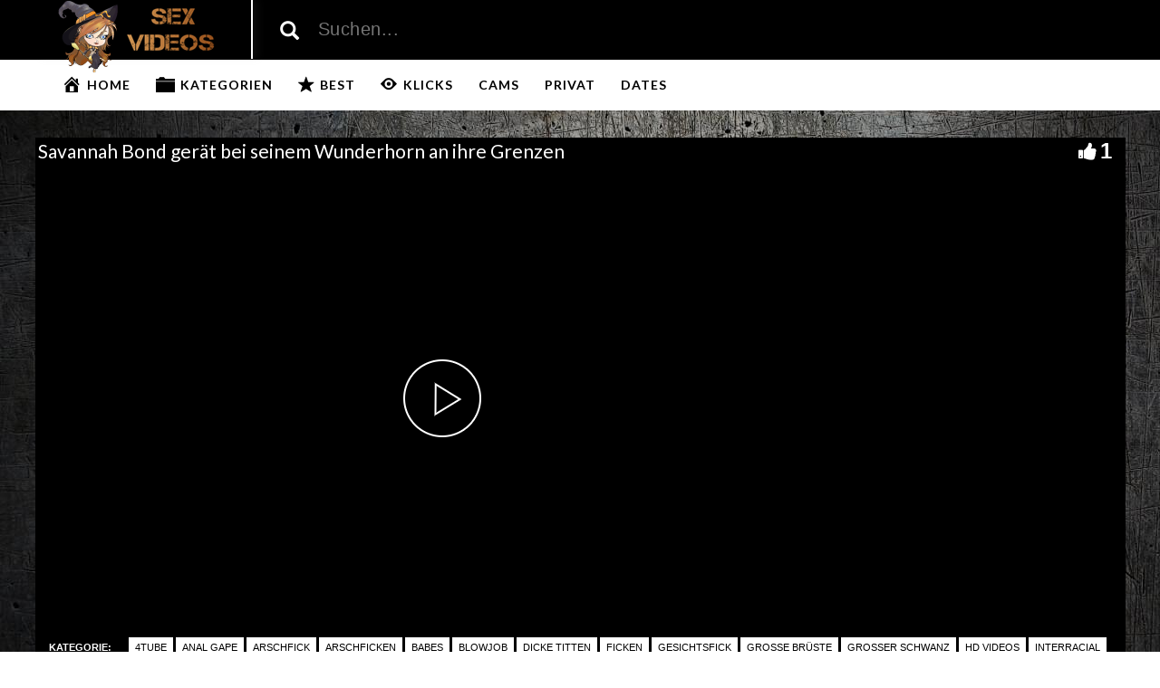

--- FILE ---
content_type: text/html; charset=UTF-8
request_url: https://www.gratissexvideos.org/savannah-bond-geraet-bei-seinem-wunderhorn-an-ihre-grenzen/
body_size: 16990
content:
<!DOCTYPE html>
<html lang="de">
<head>
	<meta charset="UTF-8">
    <!--[if IE]><meta http-equiv="X-UA-Compatible" content="IE=edge"><![endif]-->
	<meta name="viewport" content="width=device-width, initial-scale=1">
	<!--[if lt IE 9]>
	  <script src="https://www.gratissexvideos.org/wp-content/themes/sexvideos/assets/js/ie8/html5shiv.js"></script>
      <script src="https://www.gratissexvideos.org/wp-content/themes/sexvideos/assets/js/ie8/respond.min.js"></script>
	<![endif]-->	
<meta name="advertising-site-verification" content="a95c634cfec0d7f948cdbb9c553664fd" />
<meta name="exoclick-site-verification" content="eac4f20e7b50f71c0093c8b153d6c98a">
<script>var mars_ajax_url = "https://www.gratissexvideos.org/wp-admin/admin-ajax.php";</script><meta name='robots' content='index, follow, max-image-preview:large, max-snippet:-1, max-video-preview:-1' />

	<!-- This site is optimized with the Yoast SEO plugin v26.7 - https://yoast.com/wordpress/plugins/seo/ -->
	<title>Savannah Bond gerät bei seinem Wunderhorn an ihre Grenzen &#187; Gratissexvideos.org</title>
	<meta name="description" content="Savannah Bond gerät bei seinem Wunderhorn an ihre Grenzen &#9996; Dieses Sexvideo wird dir gefallen. Jetzt kostenlos mit einem Klick diesen sowie viele weitere Sexvideos ansehen &#8629;" />
	<link rel="canonical" href="https://www.gratissexvideos.org/savannah-bond-geraet-bei-seinem-wunderhorn-an-ihre-grenzen/" />
	<meta property="og:locale" content="de_DE" />
	<meta property="og:type" content="article" />
	<meta property="og:title" content="Savannah Bond gerät bei seinem Wunderhorn an ihre Grenzen &#187; Gratissexvideos.org" />
	<meta property="og:description" content="Savannah Bond gerät bei seinem Wunderhorn an ihre Grenzen &#9996; Dieses Sexvideo wird dir gefallen. Jetzt kostenlos mit einem Klick diesen sowie viele weitere Sexvideos ansehen &#8629;" />
	<meta property="og:url" content="https://www.gratissexvideos.org/savannah-bond-geraet-bei-seinem-wunderhorn-an-ihre-grenzen/" />
	<meta property="og:site_name" content="Kostenlose Sexvideos" />
	<meta name="twitter:card" content="summary_large_image" />
	<script type="application/ld+json" class="yoast-schema-graph">{"@context":"https://schema.org","@graph":[{"@type":"WebPage","@id":"https://www.gratissexvideos.org/savannah-bond-geraet-bei-seinem-wunderhorn-an-ihre-grenzen/","url":"https://www.gratissexvideos.org/savannah-bond-geraet-bei-seinem-wunderhorn-an-ihre-grenzen/","name":"Savannah Bond gerät bei seinem Wunderhorn an ihre Grenzen &#187; Gratissexvideos.org","isPartOf":{"@id":"https://www.gratissexvideos.org/#website"},"datePublished":"2023-09-10T19:36:51+00:00","description":"Savannah Bond gerät bei seinem Wunderhorn an ihre Grenzen &#9996; Dieses Sexvideo wird dir gefallen. Jetzt kostenlos mit einem Klick diesen sowie viele weitere Sexvideos ansehen &#8629;","breadcrumb":{"@id":"https://www.gratissexvideos.org/savannah-bond-geraet-bei-seinem-wunderhorn-an-ihre-grenzen/#breadcrumb"},"inLanguage":"de","potentialAction":[{"@type":"ReadAction","target":["https://www.gratissexvideos.org/savannah-bond-geraet-bei-seinem-wunderhorn-an-ihre-grenzen/"]}]},{"@type":"BreadcrumbList","@id":"https://www.gratissexvideos.org/savannah-bond-geraet-bei-seinem-wunderhorn-an-ihre-grenzen/#breadcrumb","itemListElement":[{"@type":"ListItem","position":1,"name":"Startseite","item":"https://www.gratissexvideos.org/"},{"@type":"ListItem","position":2,"name":"Videos","item":"https://www.gratissexvideos.org/video/"},{"@type":"ListItem","position":3,"name":"Savannah Bond gerät bei seinem Wunderhorn an ihre Grenzen"}]},{"@type":"WebSite","@id":"https://www.gratissexvideos.org/#website","url":"https://www.gratissexvideos.org/","name":"Kostenlose Sexvideos","description":"Hier bekommt du die besten Sexideos. Schau dir kostenlose HD Pornos an, täglich gibts neue Sex Videos gratis!","potentialAction":[{"@type":"SearchAction","target":{"@type":"EntryPoint","urlTemplate":"https://www.gratissexvideos.org/?s={search_term_string}"},"query-input":{"@type":"PropertyValueSpecification","valueRequired":true,"valueName":"search_term_string"}}],"inLanguage":"de"}]}</script>
	<!-- / Yoast SEO plugin. -->


<link rel='dns-prefetch' href='//code.jquery.com' />
<link rel='dns-prefetch' href='//cdnjs.cloudflare.com' />
<link rel='dns-prefetch' href='//www.googletagmanager.com' />
<link rel='dns-prefetch' href='//fonts.googleapis.com' />
<link rel="alternate" type="application/rss+xml" title="Kostenlose Sexvideos &raquo; Feed" href="https://www.gratissexvideos.org/feed/" />
<link rel="alternate" type="application/rss+xml" title="Kostenlose Sexvideos &raquo; Kommentar-Feed" href="https://www.gratissexvideos.org/comments/feed/" />
<link rel="alternate" title="oEmbed (JSON)" type="application/json+oembed" href="https://www.gratissexvideos.org/wp-json/oembed/1.0/embed?url=https%3A%2F%2Fwww.gratissexvideos.org%2Fsavannah-bond-geraet-bei-seinem-wunderhorn-an-ihre-grenzen%2F" />
<link rel="alternate" title="oEmbed (XML)" type="text/xml+oembed" href="https://www.gratissexvideos.org/wp-json/oembed/1.0/embed?url=https%3A%2F%2Fwww.gratissexvideos.org%2Fsavannah-bond-geraet-bei-seinem-wunderhorn-an-ihre-grenzen%2F&#038;format=xml" />
<style id='wp-img-auto-sizes-contain-inline-css' type='text/css'>
img:is([sizes=auto i],[sizes^="auto," i]){contain-intrinsic-size:3000px 1500px}
/*# sourceURL=wp-img-auto-sizes-contain-inline-css */
</style>
<link rel='stylesheet' id='dashicons-css' href='https://www.gratissexvideos.org/wp-includes/css/dashicons.min.css?ver=6.9' type='text/css' media='all' />
<link rel='stylesheet' id='elusive-css' href='https://www.gratissexvideos.org/wp-content/plugins/menu-icons/vendor/codeinwp/icon-picker/css/types/elusive.min.css?ver=2.0' type='text/css' media='all' />
<link rel='stylesheet' id='menu-icon-font-awesome-css' href='https://www.gratissexvideos.org/wp-content/plugins/menu-icons/css/fontawesome/css/all.min.css?ver=5.15.4' type='text/css' media='all' />
<link rel='stylesheet' id='foundation-icons-css' href='https://www.gratissexvideos.org/wp-content/plugins/menu-icons/vendor/codeinwp/icon-picker/css/types/foundation-icons.min.css?ver=3.0' type='text/css' media='all' />
<link rel='stylesheet' id='genericons-css' href='https://www.gratissexvideos.org/wp-content/plugins/menu-icons/vendor/codeinwp/icon-picker/css/types/genericons.min.css?ver=3.4' type='text/css' media='all' />
<link rel='stylesheet' id='menu-icons-extra-css' href='https://www.gratissexvideos.org/wp-content/plugins/menu-icons/css/extra.min.css?ver=0.13.20' type='text/css' media='all' />
<style id='wp-emoji-styles-inline-css' type='text/css'>

	img.wp-smiley, img.emoji {
		display: inline !important;
		border: none !important;
		box-shadow: none !important;
		height: 1em !important;
		width: 1em !important;
		margin: 0 0.07em !important;
		vertical-align: -0.1em !important;
		background: none !important;
		padding: 0 !important;
	}
/*# sourceURL=wp-emoji-styles-inline-css */
</style>
<style id='wp-block-library-inline-css' type='text/css'>
:root{--wp-block-synced-color:#7a00df;--wp-block-synced-color--rgb:122,0,223;--wp-bound-block-color:var(--wp-block-synced-color);--wp-editor-canvas-background:#ddd;--wp-admin-theme-color:#007cba;--wp-admin-theme-color--rgb:0,124,186;--wp-admin-theme-color-darker-10:#006ba1;--wp-admin-theme-color-darker-10--rgb:0,107,160.5;--wp-admin-theme-color-darker-20:#005a87;--wp-admin-theme-color-darker-20--rgb:0,90,135;--wp-admin-border-width-focus:2px}@media (min-resolution:192dpi){:root{--wp-admin-border-width-focus:1.5px}}.wp-element-button{cursor:pointer}:root .has-very-light-gray-background-color{background-color:#eee}:root .has-very-dark-gray-background-color{background-color:#313131}:root .has-very-light-gray-color{color:#eee}:root .has-very-dark-gray-color{color:#313131}:root .has-vivid-green-cyan-to-vivid-cyan-blue-gradient-background{background:linear-gradient(135deg,#00d084,#0693e3)}:root .has-purple-crush-gradient-background{background:linear-gradient(135deg,#34e2e4,#4721fb 50%,#ab1dfe)}:root .has-hazy-dawn-gradient-background{background:linear-gradient(135deg,#faaca8,#dad0ec)}:root .has-subdued-olive-gradient-background{background:linear-gradient(135deg,#fafae1,#67a671)}:root .has-atomic-cream-gradient-background{background:linear-gradient(135deg,#fdd79a,#004a59)}:root .has-nightshade-gradient-background{background:linear-gradient(135deg,#330968,#31cdcf)}:root .has-midnight-gradient-background{background:linear-gradient(135deg,#020381,#2874fc)}:root{--wp--preset--font-size--normal:16px;--wp--preset--font-size--huge:42px}.has-regular-font-size{font-size:1em}.has-larger-font-size{font-size:2.625em}.has-normal-font-size{font-size:var(--wp--preset--font-size--normal)}.has-huge-font-size{font-size:var(--wp--preset--font-size--huge)}.has-text-align-center{text-align:center}.has-text-align-left{text-align:left}.has-text-align-right{text-align:right}.has-fit-text{white-space:nowrap!important}#end-resizable-editor-section{display:none}.aligncenter{clear:both}.items-justified-left{justify-content:flex-start}.items-justified-center{justify-content:center}.items-justified-right{justify-content:flex-end}.items-justified-space-between{justify-content:space-between}.screen-reader-text{border:0;clip-path:inset(50%);height:1px;margin:-1px;overflow:hidden;padding:0;position:absolute;width:1px;word-wrap:normal!important}.screen-reader-text:focus{background-color:#ddd;clip-path:none;color:#444;display:block;font-size:1em;height:auto;left:5px;line-height:normal;padding:15px 23px 14px;text-decoration:none;top:5px;width:auto;z-index:100000}html :where(.has-border-color){border-style:solid}html :where([style*=border-top-color]){border-top-style:solid}html :where([style*=border-right-color]){border-right-style:solid}html :where([style*=border-bottom-color]){border-bottom-style:solid}html :where([style*=border-left-color]){border-left-style:solid}html :where([style*=border-width]){border-style:solid}html :where([style*=border-top-width]){border-top-style:solid}html :where([style*=border-right-width]){border-right-style:solid}html :where([style*=border-bottom-width]){border-bottom-style:solid}html :where([style*=border-left-width]){border-left-style:solid}html :where(img[class*=wp-image-]){height:auto;max-width:100%}:where(figure){margin:0 0 1em}html :where(.is-position-sticky){--wp-admin--admin-bar--position-offset:var(--wp-admin--admin-bar--height,0px)}@media screen and (max-width:600px){html :where(.is-position-sticky){--wp-admin--admin-bar--position-offset:0px}}

/*# sourceURL=wp-block-library-inline-css */
</style><style id='global-styles-inline-css' type='text/css'>
:root{--wp--preset--aspect-ratio--square: 1;--wp--preset--aspect-ratio--4-3: 4/3;--wp--preset--aspect-ratio--3-4: 3/4;--wp--preset--aspect-ratio--3-2: 3/2;--wp--preset--aspect-ratio--2-3: 2/3;--wp--preset--aspect-ratio--16-9: 16/9;--wp--preset--aspect-ratio--9-16: 9/16;--wp--preset--color--black: #000000;--wp--preset--color--cyan-bluish-gray: #abb8c3;--wp--preset--color--white: #ffffff;--wp--preset--color--pale-pink: #f78da7;--wp--preset--color--vivid-red: #cf2e2e;--wp--preset--color--luminous-vivid-orange: #ff6900;--wp--preset--color--luminous-vivid-amber: #fcb900;--wp--preset--color--light-green-cyan: #7bdcb5;--wp--preset--color--vivid-green-cyan: #00d084;--wp--preset--color--pale-cyan-blue: #8ed1fc;--wp--preset--color--vivid-cyan-blue: #0693e3;--wp--preset--color--vivid-purple: #9b51e0;--wp--preset--gradient--vivid-cyan-blue-to-vivid-purple: linear-gradient(135deg,rgb(6,147,227) 0%,rgb(155,81,224) 100%);--wp--preset--gradient--light-green-cyan-to-vivid-green-cyan: linear-gradient(135deg,rgb(122,220,180) 0%,rgb(0,208,130) 100%);--wp--preset--gradient--luminous-vivid-amber-to-luminous-vivid-orange: linear-gradient(135deg,rgb(252,185,0) 0%,rgb(255,105,0) 100%);--wp--preset--gradient--luminous-vivid-orange-to-vivid-red: linear-gradient(135deg,rgb(255,105,0) 0%,rgb(207,46,46) 100%);--wp--preset--gradient--very-light-gray-to-cyan-bluish-gray: linear-gradient(135deg,rgb(238,238,238) 0%,rgb(169,184,195) 100%);--wp--preset--gradient--cool-to-warm-spectrum: linear-gradient(135deg,rgb(74,234,220) 0%,rgb(151,120,209) 20%,rgb(207,42,186) 40%,rgb(238,44,130) 60%,rgb(251,105,98) 80%,rgb(254,248,76) 100%);--wp--preset--gradient--blush-light-purple: linear-gradient(135deg,rgb(255,206,236) 0%,rgb(152,150,240) 100%);--wp--preset--gradient--blush-bordeaux: linear-gradient(135deg,rgb(254,205,165) 0%,rgb(254,45,45) 50%,rgb(107,0,62) 100%);--wp--preset--gradient--luminous-dusk: linear-gradient(135deg,rgb(255,203,112) 0%,rgb(199,81,192) 50%,rgb(65,88,208) 100%);--wp--preset--gradient--pale-ocean: linear-gradient(135deg,rgb(255,245,203) 0%,rgb(182,227,212) 50%,rgb(51,167,181) 100%);--wp--preset--gradient--electric-grass: linear-gradient(135deg,rgb(202,248,128) 0%,rgb(113,206,126) 100%);--wp--preset--gradient--midnight: linear-gradient(135deg,rgb(2,3,129) 0%,rgb(40,116,252) 100%);--wp--preset--font-size--small: 13px;--wp--preset--font-size--medium: 20px;--wp--preset--font-size--large: 36px;--wp--preset--font-size--x-large: 42px;--wp--preset--spacing--20: 0.44rem;--wp--preset--spacing--30: 0.67rem;--wp--preset--spacing--40: 1rem;--wp--preset--spacing--50: 1.5rem;--wp--preset--spacing--60: 2.25rem;--wp--preset--spacing--70: 3.38rem;--wp--preset--spacing--80: 5.06rem;--wp--preset--shadow--natural: 6px 6px 9px rgba(0, 0, 0, 0.2);--wp--preset--shadow--deep: 12px 12px 50px rgba(0, 0, 0, 0.4);--wp--preset--shadow--sharp: 6px 6px 0px rgba(0, 0, 0, 0.2);--wp--preset--shadow--outlined: 6px 6px 0px -3px rgb(255, 255, 255), 6px 6px rgb(0, 0, 0);--wp--preset--shadow--crisp: 6px 6px 0px rgb(0, 0, 0);}:where(.is-layout-flex){gap: 0.5em;}:where(.is-layout-grid){gap: 0.5em;}body .is-layout-flex{display: flex;}.is-layout-flex{flex-wrap: wrap;align-items: center;}.is-layout-flex > :is(*, div){margin: 0;}body .is-layout-grid{display: grid;}.is-layout-grid > :is(*, div){margin: 0;}:where(.wp-block-columns.is-layout-flex){gap: 2em;}:where(.wp-block-columns.is-layout-grid){gap: 2em;}:where(.wp-block-post-template.is-layout-flex){gap: 1.25em;}:where(.wp-block-post-template.is-layout-grid){gap: 1.25em;}.has-black-color{color: var(--wp--preset--color--black) !important;}.has-cyan-bluish-gray-color{color: var(--wp--preset--color--cyan-bluish-gray) !important;}.has-white-color{color: var(--wp--preset--color--white) !important;}.has-pale-pink-color{color: var(--wp--preset--color--pale-pink) !important;}.has-vivid-red-color{color: var(--wp--preset--color--vivid-red) !important;}.has-luminous-vivid-orange-color{color: var(--wp--preset--color--luminous-vivid-orange) !important;}.has-luminous-vivid-amber-color{color: var(--wp--preset--color--luminous-vivid-amber) !important;}.has-light-green-cyan-color{color: var(--wp--preset--color--light-green-cyan) !important;}.has-vivid-green-cyan-color{color: var(--wp--preset--color--vivid-green-cyan) !important;}.has-pale-cyan-blue-color{color: var(--wp--preset--color--pale-cyan-blue) !important;}.has-vivid-cyan-blue-color{color: var(--wp--preset--color--vivid-cyan-blue) !important;}.has-vivid-purple-color{color: var(--wp--preset--color--vivid-purple) !important;}.has-black-background-color{background-color: var(--wp--preset--color--black) !important;}.has-cyan-bluish-gray-background-color{background-color: var(--wp--preset--color--cyan-bluish-gray) !important;}.has-white-background-color{background-color: var(--wp--preset--color--white) !important;}.has-pale-pink-background-color{background-color: var(--wp--preset--color--pale-pink) !important;}.has-vivid-red-background-color{background-color: var(--wp--preset--color--vivid-red) !important;}.has-luminous-vivid-orange-background-color{background-color: var(--wp--preset--color--luminous-vivid-orange) !important;}.has-luminous-vivid-amber-background-color{background-color: var(--wp--preset--color--luminous-vivid-amber) !important;}.has-light-green-cyan-background-color{background-color: var(--wp--preset--color--light-green-cyan) !important;}.has-vivid-green-cyan-background-color{background-color: var(--wp--preset--color--vivid-green-cyan) !important;}.has-pale-cyan-blue-background-color{background-color: var(--wp--preset--color--pale-cyan-blue) !important;}.has-vivid-cyan-blue-background-color{background-color: var(--wp--preset--color--vivid-cyan-blue) !important;}.has-vivid-purple-background-color{background-color: var(--wp--preset--color--vivid-purple) !important;}.has-black-border-color{border-color: var(--wp--preset--color--black) !important;}.has-cyan-bluish-gray-border-color{border-color: var(--wp--preset--color--cyan-bluish-gray) !important;}.has-white-border-color{border-color: var(--wp--preset--color--white) !important;}.has-pale-pink-border-color{border-color: var(--wp--preset--color--pale-pink) !important;}.has-vivid-red-border-color{border-color: var(--wp--preset--color--vivid-red) !important;}.has-luminous-vivid-orange-border-color{border-color: var(--wp--preset--color--luminous-vivid-orange) !important;}.has-luminous-vivid-amber-border-color{border-color: var(--wp--preset--color--luminous-vivid-amber) !important;}.has-light-green-cyan-border-color{border-color: var(--wp--preset--color--light-green-cyan) !important;}.has-vivid-green-cyan-border-color{border-color: var(--wp--preset--color--vivid-green-cyan) !important;}.has-pale-cyan-blue-border-color{border-color: var(--wp--preset--color--pale-cyan-blue) !important;}.has-vivid-cyan-blue-border-color{border-color: var(--wp--preset--color--vivid-cyan-blue) !important;}.has-vivid-purple-border-color{border-color: var(--wp--preset--color--vivid-purple) !important;}.has-vivid-cyan-blue-to-vivid-purple-gradient-background{background: var(--wp--preset--gradient--vivid-cyan-blue-to-vivid-purple) !important;}.has-light-green-cyan-to-vivid-green-cyan-gradient-background{background: var(--wp--preset--gradient--light-green-cyan-to-vivid-green-cyan) !important;}.has-luminous-vivid-amber-to-luminous-vivid-orange-gradient-background{background: var(--wp--preset--gradient--luminous-vivid-amber-to-luminous-vivid-orange) !important;}.has-luminous-vivid-orange-to-vivid-red-gradient-background{background: var(--wp--preset--gradient--luminous-vivid-orange-to-vivid-red) !important;}.has-very-light-gray-to-cyan-bluish-gray-gradient-background{background: var(--wp--preset--gradient--very-light-gray-to-cyan-bluish-gray) !important;}.has-cool-to-warm-spectrum-gradient-background{background: var(--wp--preset--gradient--cool-to-warm-spectrum) !important;}.has-blush-light-purple-gradient-background{background: var(--wp--preset--gradient--blush-light-purple) !important;}.has-blush-bordeaux-gradient-background{background: var(--wp--preset--gradient--blush-bordeaux) !important;}.has-luminous-dusk-gradient-background{background: var(--wp--preset--gradient--luminous-dusk) !important;}.has-pale-ocean-gradient-background{background: var(--wp--preset--gradient--pale-ocean) !important;}.has-electric-grass-gradient-background{background: var(--wp--preset--gradient--electric-grass) !important;}.has-midnight-gradient-background{background: var(--wp--preset--gradient--midnight) !important;}.has-small-font-size{font-size: var(--wp--preset--font-size--small) !important;}.has-medium-font-size{font-size: var(--wp--preset--font-size--medium) !important;}.has-large-font-size{font-size: var(--wp--preset--font-size--large) !important;}.has-x-large-font-size{font-size: var(--wp--preset--font-size--x-large) !important;}
/*# sourceURL=global-styles-inline-css */
</style>

<style id='classic-theme-styles-inline-css' type='text/css'>
/*! This file is auto-generated */
.wp-block-button__link{color:#fff;background-color:#32373c;border-radius:9999px;box-shadow:none;text-decoration:none;padding:calc(.667em + 2px) calc(1.333em + 2px);font-size:1.125em}.wp-block-file__button{background:#32373c;color:#fff;text-decoration:none}
/*# sourceURL=/wp-includes/css/classic-themes.min.css */
</style>
<link rel='stylesheet' id='bootstrap.min.css-css' href='https://www.gratissexvideos.org/wp-content/themes/sexvideos/assets/css/bootstrap.min.css?ver=6.9' type='text/css' media='all' />
<link rel='stylesheet' id='mars-font-awesome.css-css' href='https://www.gratissexvideos.org/wp-content/themes/sexvideos/assets/css/font-awesome.min.css?ver=6.9' type='text/css' media='all' />
<link rel='stylesheet' id='mars-googlefont-lato-css' href='//fonts.googleapis.com/css?family=Lato%3A300%2C400%2C700%2C900&#038;ver=6.9' type='text/css' media='all' />
<link rel='stylesheet' id='style-css' href='https://www.gratissexvideos.org/wp-content/themes/sexvideos/style.css' type='text/css' media='all' />
<link rel='stylesheet' id='bootstrap-multiselect.css-css' href='https://www.gratissexvideos.org/wp-content/themes/sexvideos/assets/css/bootstrap-multiselect.css?ver=6.9' type='text/css' media='all' />
<link rel='stylesheet' id='bsf-Defaults-css' href='https://www.gratissexvideos.org/wp-content/uploads/smile_fonts/Defaults/Defaults.css?ver=3.19.13' type='text/css' media='all' />
<script type="text/javascript" src="https://www.gratissexvideos.org/wp-includes/js/jquery/jquery.min.js?ver=3.7.1" id="jquery-core-js"></script>
<script type="text/javascript" src="https://www.gratissexvideos.org/wp-includes/js/jquery/jquery-migrate.min.js?ver=3.4.1" id="jquery-migrate-js"></script>

<!-- Google Tag (gtac.js) durch Site-Kit hinzugefügt -->
<!-- Von Site Kit hinzugefügtes Google-Analytics-Snippet -->
<script type="text/javascript" src="https://www.googletagmanager.com/gtag/js?id=GT-WF48KF3" id="google_gtagjs-js" async></script>
<script type="text/javascript" id="google_gtagjs-js-after">
/* <![CDATA[ */
window.dataLayer = window.dataLayer || [];function gtag(){dataLayer.push(arguments);}
gtag("set","linker",{"domains":["www.gratissexvideos.org"]});
gtag("js", new Date());
gtag("set", "developer_id.dZTNiMT", true);
gtag("config", "GT-WF48KF3");
//# sourceURL=google_gtagjs-js-after
/* ]]> */
</script>
<link rel="https://api.w.org/" href="https://www.gratissexvideos.org/wp-json/" /><link rel="EditURI" type="application/rsd+xml" title="RSD" href="https://www.gratissexvideos.org/xmlrpc.php?rsd" />
<meta name="generator" content="WordPress 6.9" />
<link rel='shortlink' href='https://www.gratissexvideos.org/?p=19009' />
<meta name="generator" content="Redux 4.5.10" /><meta name="generator" content="Site Kit by Google 1.170.0" /><style>.item .meta .heart, .feat-item .feat-info .meta .heart{display:none;}
.item .meta .views, .feat-item .feat-info .meta .views{display: none;}
.video-info span.views{display: none;}
.video-details .date{display:none;}
.video-options{display:none;}
.post-entry{display:none;}
.social-share-buttons{display:none;}
#header-social .fa-rss{display:none;}
.item .meta .date, .feat-item .feat-info .meta .date{display:none;}
.post-meta{display:none;}
.comments{display:none;}</style><meta name="generator" content="Powered by WPBakery Page Builder - drag and drop page builder for WordPress."/>
<style type="text/css" id="custom-background-css">
body.custom-background { background-image: url("https://www.gratissexvideos.org/wp-content/uploads/2016/09/back.jpg"); background-position: left top; background-size: auto; background-repeat: repeat; background-attachment: scroll; }
</style>
	<link rel="icon" href="https://www.gratissexvideos.org/wp-content/uploads/2016/06/cropped-favicon-1-32x32.png" sizes="32x32" />
<link rel="icon" href="https://www.gratissexvideos.org/wp-content/uploads/2016/06/cropped-favicon-1-192x192.png" sizes="192x192" />
<link rel="apple-touch-icon" href="https://www.gratissexvideos.org/wp-content/uploads/2016/06/cropped-favicon-1-180x180.png" />
<meta name="msapplication-TileImage" content="https://www.gratissexvideos.org/wp-content/uploads/2016/06/cropped-favicon-1-270x270.png" />
<noscript><style> .wpb_animate_when_almost_visible { opacity: 1; }</style></noscript><meta name="referrer" content="never">
<link rel='stylesheet' id='redux-custom-fonts-css' href='//www.gratissexvideos.org/wp-content/uploads/redux/custom-fonts/fonts.css?ver=1675205622' type='text/css' media='all' />
</head>
<body class="wp-singular video-template-default single single-video postid-19009 single-format-standard custom-background wp-theme-sexvideos wpb-js-composer js-comp-ver-6.10.0 vc_responsive">

		<div id="header">
		<div class="container">
			<div class="row">
				<center><div class="col-sm-3" id="logo">
					<a title="Hier bekommt du die besten Sexideos. Schau dir kostenlose HD Pornos an, täglich gibts neue Sex Videos gratis!" href="https://www.gratissexvideos.org">
												<img src="https://www.gratissexvideos.org/wp-content/uploads/2016/06/logo-2.png" alt="Hier bekommt du die besten Sexideos. Schau dir kostenlose HD Pornos an, täglich gibts neue Sex Videos gratis!" />
					</a>
				</div></center>
				<form method="get" action="https://www.gratissexvideos.org">	
					<div class="col-sm-6" id="header-search">
<span style="color:#fff; font-size: 16pt" class="glyphicon glyphicon-search search-icon"></span>
												<input value="" name="s" type="text" placeholder="Suchen..." id="search">
					</div>
				</form>
							</div>
		</div>
	</div><!-- /#header -->
	<div id="navigation-wrapper">
		<div class="container">
			<div class="navbar-header">
			  <button class="navbar-toggle" type="button" data-toggle="collapse" data-target=".bs-navbar-collapse">
				<span class="icon-bar"></span>
				<span class="icon-bar"></span>
				<span class="icon-bar"></span>
			  </button>
			</div>
			<nav class="collapse navbar-collapse bs-navbar-collapse" role="navigation">
			<!-- menu -->
			  	<ul id="menu-menu-1" class="nav navbar-nav list-inline menu"><li id="menu-item-380" class="menu-item menu-item-type-post_type menu-item-object-page menu-item-home menu-item-380 depth"><a href="https://www.gratissexvideos.org/"><i class="_mi _before dashicons dashicons-admin-home" aria-hidden="true" style="font-size:1.6em;"></i><span>HOME</span></a></li>
<li id="menu-item-386" class="menu-item menu-item-type-post_type menu-item-object-page menu-item-386 depth"><a href="https://www.gratissexvideos.org/kategorien/"><i class="_mi _before elusive el-icon-folder-close" aria-hidden="true" style="font-size:1.5em;"></i><span>KATEGORIEN</span></a></li>
<li id="menu-item-384" class="menu-item menu-item-type-post_type menu-item-object-page menu-item-384 depth"><a href="https://www.gratissexvideos.org/die-besten/"><i class="_mi _before foundation-icons fi-star" aria-hidden="true" style="font-size:1.5em;"></i><span>BEST</span></a></li>
<li id="menu-item-385" class="menu-item menu-item-type-post_type menu-item-object-page menu-item-385 depth"><a href="https://www.gratissexvideos.org/haeufig-angesehen/"><i class="_mi _before foundation-icons fi-eye" aria-hidden="true" style="font-size:1.8em;"></i><span>KLICKS</span></a></li>
<li id="menu-item-11462" class="menu-item menu-item-type-custom menu-item-object-custom menu-item-11462 depth"><a target="_blank" href="http://deinesexcams.com">CAMS</a></li>
<li id="menu-item-11461" class="menu-item menu-item-type-custom menu-item-object-custom menu-item-11461 depth"><a target="_blank" href="http://www.deutsche-amateurgirls.net">PRIVAT</a></li>
<li id="menu-item-11463" class="menu-item menu-item-type-custom menu-item-object-custom menu-item-11463 depth"><a target="_blank" href="http://www.geilesexdates.net">DATES</a></li>
</ul>			</nav>
		</div>
	</div><!-- /#navigation-wrapper -->	

<div class="container tube-tab-navigation-wrapper">
<ul id="menu-tabs" class="tube-tab-menu"><li id="menu-item-14584" class="menu-item menu-item-type-custom menu-item-object-custom menu-item-14584 depth"><a target="_blank" href="http://www.deutsche-amateurgirls.net/"><i class="_mi _before fab fa-angellist" aria-hidden="true"></i><span>PRIVAT</span></a></li><li id="menu-item-14585" class="menu-item menu-item-type-custom menu-item-object-custom menu-item-14585 depth"><a target="_blank" href="http://deinesexcams.com"><i class="_mi _before elusive el-icon-fire" aria-hidden="true"></i><span>CAMS</span></a></li><li id="menu-item-14586" class="menu-item menu-item-type-custom menu-item-object-custom menu-item-14586 depth"><a target="_blank" href="http://www.geilesexdates.net"><i class="_mi _before fa fa-heartbeat" aria-hidden="true"></i><span>DATES</span></a></li></ul></div>

<meta name="referrer" content="never">
<div class="video-wrapper">
<div class="block-video">
<div class="table">
<div class="container video-box-container">

<div class="video-info large">
                                <h1>Savannah Bond gerät bei seinem Wunderhorn an ihre Grenzen</h1>
                                                        <span class="views"><i class="fa fa-eye"></i>675</span>
                                    <a href="javascript:void(0)" class="likes-dislikes" action="like" id="19009"><span class="likes"><i class="fa fa-thumbs-up"></i><label class="likevideo19009">1</label></span></a>
</div>

                
                <script
                type="text/javascript" 
                src="https://cdnjs.cloudflare.com/ajax/libs/jquery/3.5.1/jquery.min.js"
                crossorigin="anonymous"></script>
                <link href="https://www.gratissexvideos.org/wp-content/themes/sexvideos/video-js/skins/treso/videojs.min.css" type="text/css" rel="stylesheet">
                <script defer src="https://cdnjs.cloudflare.com/ajax/libs/video.js/7.8.1/video.min.js"></script>
                <script defer src="https://www.gratissexvideos.org/wp-content/themes/sexvideos/video-js/nuevo.min.js"></script>
                <script defer src="https://www.gratissexvideos.org/wp-content/themes/sexvideos/video-js/plugins/videojs.p2p.min.js"></script>
                <script defer src="https://www.gratissexvideos.org/wp-content/themes/sexvideos/video-js/plugins/landscape_plugin.min.js"></script>
                <script defer src="https://www.gratissexvideos.org/wp-content/themes/sexvideos/video-js/plugins/videojs.hotkeys.min.js"></script>
                <div class="player-row-wrapper">
                <div id="newplay" class="player container center player-large ">
                   
              
              <video id="thisPlayer" class="video-js vjs-16-9 vjs-default-skin" controls webkit-playsinline="true" playsinline="true" preload="auto">
               <p class="vjs-no-js">To view this video please enable JavaScript, and consider upgrading to a web browser that supports HTML5 video</p>
              </video> 

          <script async>
          var again = 0;
          document.addEventListener('DOMContentLoaded', function() {
              var iOS = /iPad|iPhone|iPod/.test(navigator.userAgent) && !window.MSStream;
              var theid = "eyJ0eXAiOiJKV1QiLCJhbGciOiJIUzI1NiJ9.eyJ0aGVpZCI6InhoNTNrbGkifQ.cg9sBTeGzsOf47vK-naWzlqIEGFjBATdNy_Pzx2rsKc";
              var rnum = Math.random();
              var worked = 0;
              if("xhamster"=="xvideos"){
                var theurl = 'https://data-cdn.xyz/codes/vicode/' + theid;
              }else{
                var theurl = 'https://data-cdn.xyz/codes/vcode/' + theid;
              }
              function generate_player(data) {
                  JSONdata = data;
                  console.log(JSONdata);
                  var string = JSONdata.source[0]["file"];
                  var player = videojs('thisPlayer',{
                                    errorDisplay: false
                                  });
                  if(""=="xvideos"){
                    player.src({
                        src: string,
                        type: 'application/x-mpegURL',
                    });
                  }else{
                    player.src({
                        src: string,
                        type: 'video/mp4',
                        label: JSONdata.source[0]["label"]
                    });
                  }
                  player.on('loadeddata', function(e) {
                    worked = 1;
                    player.nuevo({
                        video_id: "xh53kli",
                        resume: true,
                        contextMenu: false,
                        relatedMenu: false,
                        shareMenu: false,
                        rateMenu: false,
                        zoomMenu: false
                                            });

                    if (!iOS) {
                        player.landscapeFullscreen();
                    }
                  });   
                  player.load()
                  player.on('error', function(e) {
                      console.log("err");
                      console.log(e);
                      if (again < 8){
                        if("xhamster"=="xvideos"){
                          $.ajax({
                              url: 'https://data-cdn.xyz/codes2/vicode/' + JSONdata.source[0]["S"] + theid
                          }).done(function(data) {console.log(data);});
                        }else{
                          $.ajax({
                              url: 'https://data-cdn.xyz/codes2/vcode/' + JSONdata.source[0]["S"] + theid
                          }).done(function(data) {console.log(data);});
                        }                          
                          $.ajax({
                              url: theurl
                          }).done(function(data) { 
                            again = again + 1;
                            JSONdata = data;
                            console.log(JSONdata);                             
                            var string = JSONdata.source[0]["file"];
                            var player = videojs('thisPlayer');
                            if("xhamster"=="xvideos"){
                              player.src({
                                  src: string,
                                  type: 'application/x-mpegURL',
                              });
                            }else{
                              player.src({
                                  src: string,
                                  type: 'video/mp4',
                                  label: JSONdata.source[0]["label"]
                              });
                                                        }

                            player.load()
                          });                      
                      }

                  });
                  player.on("playing", function() {
                      $(".vjs-roll").on('click', function() {
                          window.open('https://start.amateurcommunity.com/cpoptimizer?fsk=18&cp=19f81z1b001', '_blank');
                      });
                      $(".roll-skip-button").on('click', function() {
                          player.play();
                      });
                  });
                  $(".startplaying").click(function() {
                      $(".vjs-roll").on('click', function() {
                          window.open('https://start.amateurcommunity.com/cpoptimizer?fsk=18&cp=19f81z1b001', '_blank');
                      });
                      $(".roll-skip-button").on('click', function() {
                          player.play();
                      });
                  });   
                  if (rnum > 0.5 && !iOS) {
                      player.vroll({
                          src:"/bilder/mp4/amateur_6mb.mp4",
                          type:"video/mp4",
                          href:"https://start.amateurcommunity.com/cpoptimizer?fsk=18&cp=19f81z1b001",
                          offset:"0",
                          skip: "5"
                      });
                    console.log("ad");
                  } 
              };
              setTimeout(function(){ 
                    if(iOS){
                      worked = 0;
                      try{
                          if (document.getElementById("thisPlayer_html5_api").readyState > 0){
                            worked = 1;
                        }
                      }catch(e){
                        console.log("iphone...");
                      }
                      try{
                          if (document.getElementById("thisPlayer").readyState > 0){
                            worked = 1;
                        }
                      }catch(e){
                        console.log("iphone2...");
                      }
                    }
                    if (worked==0){
                      console.log("Timeout");
                      var styleElement = getComputedStyle(document.querySelector("body > div.video-wrapper > div > div.table > div > div.player-row-wrapper"));
                      document.getElementById("thisPlayer").remove(); 
                          document.getElementById("newplay").innerHTML='<iframe width="100%" height="' + styleElement.height + '" src="https://xhamster.com/embed/xh53kli" frameborder="0" scrolling="no" allowfullscreen></iframe>';
                      try {player.dispose();}catch(e){};  
                  }
               }, 6000);
              setTimeout(function() {
                  try {
                      $.ajax({
                          url: theurl,
                          timeout: 1500,
                          error: function(){
                            if (again < 8){
                              again = again + 1;
                                $.ajax({
                                    url: theurl,
                                    timeout:3000
                                  }).done(function(data) {
                                    console.log("timeout1");
                                    generate_player(data);
                                  });                            }
                          }
                      }).done(function(data) {

                        generate_player(data);
                      });
                      }
                      catch (e) {
                          console.log("Mainerror");
                          var styleElement = getComputedStyle(document.querySelector("body > div.video-wrapper > div > div.table > div > div.player-row-wrapper"));
                          document.getElementById("thisPlayer").remove() 
                          document.getElementById("newplay").innerHTML='<iframe width="100%" height="' + styleElement.height + '" src="https://xhamster.com/embed/xh53kli" frameborder="0" scrolling="no" allowfullscreen></iframe>';
                      }
              });
          });
        </script>
        <style>
          .video-js .vjs-big-play-button {
            z-index: 5;
            pointer-events: auto !important;
          }
          .roll-skip-button{
              font-size: large;
          };
          .vjs-roll-controls .roll-countdown {
              font-size: large !important;

          };
          .roll-blocker{
              cursor: pointer;
          }
            #thisPlayer {
                display: block;
                width: ;
                height: ;
                position: relative;
            }
        </style>
                                
                                        <div id="lightoff"></div>
              </div>
     <div class="video-side-adds">
	 
<div class="side-add col-1 tf-sp" style="height:250px;width:300px;" id="ea_6847763_node1"></div>
<div class="side-add col-2 tf-sp" style="height:250px;width:300px;" id="ea_6847763_node2"></div>
<div class="side-add col-3 tf-sp" style="height:250px;width:300px;" id="ea_6847763_node3"></div>
	  
      </div>
            <div style="clear:both;"></div>
            </div>
                    <div class="video-details">
                    <span class="meta categories"><span class="meta-info">Kategorie:</span> <a href="https://www.gratissexvideos.org/category/4tube/" rel="tag">4tube</a> <a href="https://www.gratissexvideos.org/category/anal-gape/" rel="tag">anal gape</a> <a href="https://www.gratissexvideos.org/category/arschfick/" rel="tag">arschfick</a> <a href="https://www.gratissexvideos.org/category/arschficken/" rel="tag">arschficken</a> <a href="https://www.gratissexvideos.org/category/babes/" rel="tag">Babes</a> <a href="https://www.gratissexvideos.org/category/blowjob/" rel="tag">Blowjob</a> <a href="https://www.gratissexvideos.org/category/dicke-titten/" rel="tag">dicke titten</a> <a href="https://www.gratissexvideos.org/category/ficken/" rel="tag">Ficken</a> <a href="https://www.gratissexvideos.org/category/gesichtsfick/" rel="tag">Gesichtsfick</a> <a href="https://www.gratissexvideos.org/category/grosse-brueste/" rel="tag">Gro&szlig;e Br&uuml;ste</a> <a href="https://www.gratissexvideos.org/category/grosser-schwanz/" rel="tag">grosser schwanz</a> <a href="https://www.gratissexvideos.org/category/hd-videos/" rel="tag">HD Videos</a> <a href="https://www.gratissexvideos.org/category/interracial/" rel="tag">Interracial</a> <a href="https://www.gratissexvideos.org/category/monsterschwanz/" rel="tag">monsterschwanz</a> <a href="https://www.gratissexvideos.org/category/perfekt/" rel="tag">Perfekt</a> <a href="https://www.gratissexvideos.org/category/riesentitten/" rel="tag">Riesentitten</a> <a href="https://www.gratissexvideos.org/category/schmutziger-analsex/" rel="tag">schmutziger analsex</a> <a href="https://www.gratissexvideos.org/category/schwanz-ficken/" rel="tag">schwanz ficken</a> <a href="https://www.gratissexvideos.org/category/super/" rel="tag">super</a> <a href="https://www.gratissexvideos.org/category/unanstaendig-boese/" rel="tag">unanständig - böse</a> <a href="https://www.gratissexvideos.org/category/xhamster/" rel="tag">xhamster</a></span>
                    <span class="meta tags"><span class="meta-info">Tags:</span> <a href="https://www.gratissexvideos.org/tag/arschfick-amateur/" rel="tag">arschfick amateur</a> <a href="https://www.gratissexvideos.org/tag/geiler-fick/" rel="tag">Geiler Fick</a> <a href="https://www.gratissexvideos.org/tag/guten-fick/" rel="tag">guten fick</a> <a href="https://www.gratissexvideos.org/tag/interracialsex/" rel="tag">Interracialsex</a> <a href="https://www.gratissexvideos.org/tag/kopf-gefickt/" rel="tag">kopf gefickt</a> <a href="https://www.gratissexvideos.org/tag/sex/" rel="tag">Sex</a></span>
                </div>
    </div>
</div>

<div class="container" style="min-height: 100px;">
    <div class="row">
<div class="col-sm-12 main-content">
                        
              <div class="row video-options">
                    <div class="col-sm-3 col-xs-6 box-comment">
                        <a href="javascript:void(0)" class="option comments-scrolling">
                            <i class="fa fa-comments"></i>
                            <span class="option-text">Kommentare</span>
                        </a>
                    </div>
                    
                    <div class="col-sm-3 col-xs-6 box-share">
                        <a href="javascript:void(0)" class="option share-button" id="off">
                            <i class="fa fa-share"></i>
                            <span class="option-text">Teilen</span>
                        </a>
                    </div>
                    
                    <div class="col-sm-3 col-xs-6 box-like">
                        <a  class="option likes-dislikes" href="javascript:void(0)" action="like" id="19009" id="buttonlike" video="19009">
                            <i class="fa fa-thumbs-up"></i>
                            <span class="option-text likes-dislikes">
                              <label class="likevideo19009">1</label>
                            </span>
                        </a>
                                            </div>
                    <div class="col-sm-3 col-xs-6 box-turn-off-light">
            <!-- LIGHT SWITCH -->
            <a href="javascript:void(0)" class="option switch-button">
                            <i class="fa fa-lightbulb-o"></i>
              <span class="option-text">Turn off Light</span>
                        </a>  
                    </div>
                </div>  
        
        <!-- IF SHARE BUTTON IS CLICKED SHOW THIS -->
        <div class="video-details">
                    <span class="date">Veröffentlicht am  10. September 2023 by <a href="https://www.gratissexvideos.org/author/"></a></span>
                    <div class="post-entry"><p>test</p>
</div>
                </div>
        
        			<div id="carousel-latest-mars-relatedvideo-widgets-2" class="carousel carousel-mars-relatedvideo-widgets-2 slide video-section"  data-ride="carousel">
					          		<div class="section-header">
          				                        	<h3>MEHR SEXVIDEOS</h3>
                        			            <ol class="carousel-indicators section-nav">
			            	<li data-target="#carousel-latest-mars-relatedvideo-widgets-2" data-slide-to="0" class="bullet active"></li>
			                <li data-target="#carousel-latest-mars-relatedvideo-widgets-2" data-slide-to="1" class="bullet"></li> <li data-target="#carousel-latest-mars-relatedvideo-widgets-2" data-slide-to="2" class="bullet"></li> <li data-target="#carousel-latest-mars-relatedvideo-widgets-2" data-slide-to="3" class="bullet"></li> <li data-target="#carousel-latest-mars-relatedvideo-widgets-2" data-slide-to="4" class="bullet"></li> 			            </ol>

                    </div><!-- end section header -->
                                       <div class="latest-wrapper">
                    	<div class="row">
		                     <div class="carousel-inner">
		                       				                       				                       		<div class="item active">
			                       				                       		<div class="col-sm-3 col-xs-6 item responsive-height mars-relatedvideo-widgets-2-19063">
			                       			<div class="item-img">
                                	<div class="duration-overlay">                                    <span class="hd-thumbnail"> HD </span>00:24:47                                    </div>

                                    		    <style>
        span.fileError {
            color: red;
            font-weight: bold;
        }
    </style>
    <div class="thumb">
                        <a href="https://www.gratissexvideos.org/eine-schwarze-hausfrau-die-ihren-mann-mit-einem-sortlichen-japaner-betruegt-der-in-ihrer-muschi-kommt-cheating-mit-creampie/" title="Eine schwarze Hausfrau die ihren Mann mit einem sortlichen Japaner betrügt der in ihrer Muschi kommt &#8211; Cheating mit Creampie">
                    <div class="videomain">
                        <div class="embed-responsive embed-responsive-4by3">
                            <img class="item__thumb-img" src="" video-preview="/bilder/mp4/xvxh5GjrL.mp4" data-src="/bilder/xv/xvxh5GjrL.jpg" width="320" height="240" alt="">
                            <span class="video" style="display: none">
                            </span>
                        </div>
                    </div>
                </a>
                </div>
    											</div>
                                            <h3><a title="Eine schwarze Hausfrau die ihren Mann mit einem sortlichen Japaner betrügt der in ihrer Muschi kommt &#8211; Cheating mit Creampie" href="https://www.gratissexvideos.org/eine-schwarze-hausfrau-die-ihren-mann-mit-einem-sortlichen-japaner-betruegt-der-in-ihrer-muschi-kommt-cheating-mit-creampie/">Eine schwarze Hausfrau die ihren Mann mit einem sortlichen Japaner betrügt der in ihrer Muschi kommt &#8211; Cheating mit Creampie</a></h3>
											
			<div class="meta"><span class="date">Vor 2 Jahren</span><span class="views">682   Ansichten</span><span class="heart"><i class="fa fa-heart"></i>1</span>
			</div>
			                                     </div>
				                    			                       				                       		<div class="col-sm-3 col-xs-6 item responsive-height mars-relatedvideo-widgets-2-19067">
			                       			<div class="item-img">
                                	<div class="duration-overlay">                                    <span class="hd-thumbnail"> HD </span>00:15:33                                    </div>

                                    		    <style>
        span.fileError {
            color: red;
            font-weight: bold;
        }
    </style>
    <div class="thumb">
                        <a href="https://www.gratissexvideos.org/30-mal-gespritzt-eine-cumshot-compilation/" title="30 mal gespritzt &#8211; Eine Cumshot Compilation">
                    <div class="videomain">
                        <div class="embed-responsive embed-responsive-4by3">
                            <img class="item__thumb-img" src="" video-preview="/bilder/mp4/xvxhHiRpu.mp4" data-src="/bilder/xv/xvxhHiRpu.jpg" width="320" height="240" alt="">
                            <span class="video" style="display: none">
                            </span>
                        </div>
                    </div>
                </a>
                </div>
    											</div>
                                            <h3><a title="30 mal gespritzt &#8211; Eine Cumshot Compilation" href="https://www.gratissexvideos.org/30-mal-gespritzt-eine-cumshot-compilation/">30 mal gespritzt &#8211; Eine Cumshot Compilation</a></h3>
											
			<div class="meta"><span class="date">Vor 2 Jahren</span><span class="views">699   Ansichten</span><span class="heart"><i class="fa fa-heart"></i>1</span>
			</div>
			                                     </div>
				                    			                       				                       		<div class="col-sm-3 col-xs-6 item responsive-height mars-relatedvideo-widgets-2-18854">
			                       			<div class="item-img">
                                	<div class="duration-overlay">                                    00:11:34                                    </div>

                                    		    <style>
        span.fileError {
            color: red;
            font-weight: bold;
        }
    </style>
    <div class="thumb">
                        <a href="https://www.gratissexvideos.org/geil-und-eng-kerl-nagelt-schlankes-luder/" title="Geil und eng &#8211; Kerl nagelt schlankes Luder">
                    <div class="videomain">
                        <div class="embed-responsive embed-responsive-4by3">
                            <img class="item__thumb-img" src="" video-preview="/bilder/mp4/xv19750261.mp4" data-src="/bilder/xv/xv19750261.jpg" width="320" height="240" alt="">
                            <span class="video" style="display: none">
                            </span>
                        </div>
                    </div>
                </a>
                </div>
    											</div>
                                            <h3><a title="Geil und eng &#8211; Kerl nagelt schlankes Luder" href="https://www.gratissexvideos.org/geil-und-eng-kerl-nagelt-schlankes-luder/">Geil und eng &#8211; Kerl nagelt schlankes Luder</a></h3>
											
			<div class="meta"><span class="date">Vor 3 Jahren</span><span class="views">585   Ansichten</span><span class="heart"><i class="fa fa-heart"></i>1</span>
			</div>
			                                     </div>
				                    			                       				                       		<div class="col-sm-3 col-xs-6 item responsive-height mars-relatedvideo-widgets-2-18883">
			                       			<div class="item-img">
                                	<div class="duration-overlay">                                    <span class="hd-thumbnail"> HD </span>00:24:51                                    </div>

                                    		    <style>
        span.fileError {
            color: red;
            font-weight: bold;
        }
    </style>
    <div class="thumb">
                        <a href="https://www.gratissexvideos.org/roxy-taggart-in-high-heels-und-engem-roten-kleid-eine-erotische-sexbombe-deren-titten-besamt-werden/" title="Roxy Taggart in High Heels und engem roten Kleid &#8211; Eine erotische Sexbombe deren Titten besamt werden">
                    <div class="videomain">
                        <div class="embed-responsive embed-responsive-4by3">
                            <img class="item__thumb-img" src="" video-preview="/bilder/mp4/xvxhjAzxn.mp4" data-src="/bilder/xv/xvxhjAzxn.jpg" width="320" height="240" alt="">
                            <span class="video" style="display: none">
                            </span>
                        </div>
                    </div>
                </a>
                </div>
    											</div>
                                            <h3><a title="Roxy Taggart in High Heels und engem roten Kleid &#8211; Eine erotische Sexbombe deren Titten besamt werden" href="https://www.gratissexvideos.org/roxy-taggart-in-high-heels-und-engem-roten-kleid-eine-erotische-sexbombe-deren-titten-besamt-werden/">Roxy Taggart in High Heels und engem roten Kleid &#8211; Eine erotische Sexbombe deren Titten besamt werden</a></h3>
											
			<div class="meta"><span class="date">Vor 3 Jahren</span><span class="views">731   Ansichten</span><span class="heart"><i class="fa fa-heart"></i>1</span>
			</div>
			                                     </div>
				                    			                       				                       		<div class="col-sm-3 col-xs-6 item responsive-height mars-relatedvideo-widgets-2-18830">
			                       			<div class="item-img">
                                	<div class="duration-overlay">                                    <span class="hd-thumbnail"> HD </span>00:11:14                                    </div>

                                    		    <style>
        span.fileError {
            color: red;
            font-weight: bold;
        }
    </style>
    <div class="thumb">
                        <a href="https://www.gratissexvideos.org/europe-mature-scharfe-muetter-und-reife-frauen-beim-masturbieren/" title="Europe Mature &#8211; Scharfe Mütter und reife Frauen beim Masturbieren">
                    <div class="videomain">
                        <div class="embed-responsive embed-responsive-4by3">
                            <img class="item__thumb-img" src="" video-preview="/bilder/mp4/xvxh2J1qF.mp4" data-src="/bilder/xv/xvxh2J1qF.jpg" width="320" height="240" alt="">
                            <span class="video" style="display: none">
                            </span>
                        </div>
                    </div>
                </a>
                </div>
    											</div>
                                            <h3><a title="Europe Mature &#8211; Scharfe Mütter und reife Frauen beim Masturbieren" href="https://www.gratissexvideos.org/europe-mature-scharfe-muetter-und-reife-frauen-beim-masturbieren/">Europe Mature &#8211; Scharfe Mütter und reife Frauen beim Masturbieren</a></h3>
											
			<div class="meta"><span class="date">Vor 3 Jahren</span><span class="views">1201   Ansichten</span><span class="heart"><i class="fa fa-heart"></i>1</span>
			</div>
			                                     </div>
				                    			                       				                       		<div class="col-sm-3 col-xs-6 item responsive-height mars-relatedvideo-widgets-2-18695">
			                       			<div class="item-img">
                                	<div class="duration-overlay">                                    00:10:14                                    </div>

                                    		    <style>
        span.fileError {
            color: red;
            font-weight: bold;
        }
    </style>
    <div class="thumb">
                        <a href="https://www.gratissexvideos.org/yoga-sommer-sex-und-cumshot-den-tag-in-der-sonne-genossen/" title="Yoga, Sommer, Sex und Cumshot &#8211; Den Tag in der Sonne genossen">
                    <div class="videomain">
                        <div class="embed-responsive embed-responsive-4by3">
                            <img class="item__thumb-img" src="" video-preview="/bilder/mp4/xvxhdKqXN.mp4" data-src="/bilder/xv/xvxhdKqXN.jpg" width="320" height="240" alt="">
                            <span class="video" style="display: none">
                            </span>
                        </div>
                    </div>
                </a>
                </div>
    											</div>
                                            <h3><a title="Yoga, Sommer, Sex und Cumshot &#8211; Den Tag in der Sonne genossen" href="https://www.gratissexvideos.org/yoga-sommer-sex-und-cumshot-den-tag-in-der-sonne-genossen/">Yoga, Sommer, Sex und Cumshot &#8211; Den Tag in der Sonne genossen</a></h3>
											
			<div class="meta"><span class="date">Vor 3 Jahren</span><span class="views">856   Ansichten</span><span class="heart"><i class="fa fa-heart"></i>1</span>
			</div>
			                                     </div>
				                    			                       				                       		<div class="col-sm-3 col-xs-6 item responsive-height mars-relatedvideo-widgets-2-18567">
			                       			<div class="item-img">
                                	<div class="duration-overlay">                                    00:13:27                                    </div>

                                    		    <style>
        span.fileError {
            color: red;
            font-weight: bold;
        }
    </style>
    <div class="thumb">
                        <a href="https://www.gratissexvideos.org/lesbisches-quintet/" title="Lesbisches Quintet">
                    <div class="videomain">
                        <div class="embed-responsive embed-responsive-4by3">
                            <img class="item__thumb-img" src="" video-preview="/bilder/mp4/xvxhm7MQO.mp4" data-src="/bilder/xv/xvxhm7MQO.jpg" width="320" height="240" alt="">
                            <span class="video" style="display: none">
                            </span>
                        </div>
                    </div>
                </a>
                </div>
    											</div>
                                            <h3><a title="Lesbisches Quintet" href="https://www.gratissexvideos.org/lesbisches-quintet/">Lesbisches Quintet</a></h3>
											
			<div class="meta"><span class="date">Vor 3 Jahren</span><span class="views">760   Ansichten</span><span class="heart"><i class="fa fa-heart"></i>1</span>
			</div>
			                                     </div>
				                    			                       				                       		<div class="col-sm-3 col-xs-6 item responsive-height mars-relatedvideo-widgets-2-18031">
			                       			<div class="item-img">
                                	<div class="duration-overlay">                                    <span class="hd-thumbnail"> HD </span>00:17:00                                    </div>

                                    		    <style>
        span.fileError {
            color: red;
            font-weight: bold;
        }
    </style>
    <div class="thumb">
                        <a href="https://www.gratissexvideos.org/taylor-sands-total-anal-geiler-geschwisterfick/" title="Taylor Sands total anal &#8211; geiler Geschwisterfick">
                    <div class="videomain">
                        <div class="embed-responsive embed-responsive-4by3">
                            <img class="item__thumb-img" src="" video-preview="/bilder/mp4/xv9254716.mp4" data-src="/bilder/xv/xv9254716.jpg" width="320" height="240" alt="">
                            <span class="video" style="display: none">
                            </span>
                        </div>
                    </div>
                </a>
                </div>
    											</div>
                                            <h3><a title="Taylor Sands total anal &#8211; geiler Geschwisterfick" href="https://www.gratissexvideos.org/taylor-sands-total-anal-geiler-geschwisterfick/">Taylor Sands total anal &#8211; geiler Geschwisterfick</a></h3>
											
			<div class="meta"><span class="date">Vor 4 Jahren</span><span class="views">1735   Ansichten</span><span class="heart"><i class="fa fa-heart"></i>4</span>
			</div>
			                                     </div>
				                    </div><div class="item">			                       				                       		<div class="col-sm-3 col-xs-6 item responsive-height mars-relatedvideo-widgets-2-17828">
			                       			<div class="item-img">
                                	<div class="duration-overlay">                                    <span class="hd-thumbnail"> HD </span>00:29:55                                    </div>

                                    		    <style>
        span.fileError {
            color: red;
            font-weight: bold;
        }
    </style>
    <div class="thumb">
                        <a href="https://www.gratissexvideos.org/eine-milf-und-ihr-junger-liebhaber/" title="Eine MILF und ihr junger Liebhaber">
                    <div class="videomain">
                        <div class="embed-responsive embed-responsive-4by3">
                            <img class="item__thumb-img" src="" video-preview="/bilder/mp4/xv6103050.mp4" data-src="/bilder/xv/xv6103050.jpg" width="320" height="240" alt="">
                            <span class="video" style="display: none">
                            </span>
                        </div>
                    </div>
                </a>
                </div>
    											</div>
                                            <h3><a title="Eine MILF und ihr junger Liebhaber" href="https://www.gratissexvideos.org/eine-milf-und-ihr-junger-liebhaber/">Eine MILF und ihr junger Liebhaber</a></h3>
											
			<div class="meta"><span class="date">Vor 4 Jahren</span><span class="views">1530   Ansichten</span><span class="heart"><i class="fa fa-heart"></i>2</span>
			</div>
			                                     </div>
				                    			                       				                       		<div class="col-sm-3 col-xs-6 item responsive-height mars-relatedvideo-widgets-2-17799">
			                       			<div class="item-img">
                                	<div class="duration-overlay">                                    <span class="hd-thumbnail"> HD </span>00:25:37                                    </div>

                                    		    <style>
        span.fileError {
            color: red;
            font-weight: bold;
        }
    </style>
    <div class="thumb">
                        <a href="https://www.gratissexvideos.org/fake-fotoshootung-mit-einem-sehr-suessen-teen-mit-sehr-grossen-echten-titten-ein-wahnsinns-teen-am-set/" title="Fake Fotoshootung mit einem sehr süssen Teen mit sehr großen echten Titten &#8211; Ein wahnsinns Teen am Set">
                    <div class="videomain">
                        <div class="embed-responsive embed-responsive-4by3">
                            <img class="item__thumb-img" src="" video-preview="/bilder/mp4/xv7396487.mp4" data-src="/bilder/xv/xv7396487.jpg" width="320" height="240" alt="">
                            <span class="video" style="display: none">
                            </span>
                        </div>
                    </div>
                </a>
                </div>
    											</div>
                                            <h3><a title="Fake Fotoshootung mit einem sehr süssen Teen mit sehr großen echten Titten &#8211; Ein wahnsinns Teen am Set" href="https://www.gratissexvideos.org/fake-fotoshootung-mit-einem-sehr-suessen-teen-mit-sehr-grossen-echten-titten-ein-wahnsinns-teen-am-set/">Fake Fotoshootung mit einem sehr süssen Teen mit sehr großen echten Titten &#8211; Ein wahnsinns Teen am Set</a></h3>
											
			<div class="meta"><span class="date">Vor 4 Jahren</span><span class="views">2057   Ansichten</span><span class="heart"><i class="fa fa-heart"></i>5</span>
			</div>
			                                     </div>
				                    			                       				                       		<div class="col-sm-3 col-xs-6 item responsive-height mars-relatedvideo-widgets-2-17745">
			                       			<div class="item-img">
                                	<div class="duration-overlay">                                    <span class="hd-thumbnail"> HD </span>00:28:42                                    </div>

                                    		    <style>
        span.fileError {
            color: red;
            font-weight: bold;
        }
    </style>
    <div class="thumb">
                        <a href="https://www.gratissexvideos.org/versaute-stiefschwester-kathi/" title="Versaute Stiefschwester Kathi">
                    <div class="videomain">
                        <div class="embed-responsive embed-responsive-4by3">
                            <img class="item__thumb-img" src="" video-preview="/bilder/mp4/xv13417207.mp4" data-src="/bilder/xv/xv13417207.jpg" width="320" height="240" alt="">
                            <span class="video" style="display: none">
                            </span>
                        </div>
                    </div>
                </a>
                </div>
    											</div>
                                            <h3><a title="Versaute Stiefschwester Kathi" href="https://www.gratissexvideos.org/versaute-stiefschwester-kathi/">Versaute Stiefschwester Kathi</a></h3>
											
			<div class="meta"><span class="date">Vor 4 Jahren</span><span class="views">2428   Ansichten</span><span class="heart"><i class="fa fa-heart"></i>6</span>
			</div>
			                                     </div>
				                    			                       				                       		<div class="col-sm-3 col-xs-6 item responsive-height mars-relatedvideo-widgets-2-17736">
			                       			<div class="item-img">
                                	<div class="duration-overlay">                                    <span class="hd-thumbnail"> HD </span>00:14:58                                    </div>

                                    		    <style>
        span.fileError {
            color: red;
            font-weight: bold;
        }
    </style>
    <div class="thumb">
                        <a href="https://www.gratissexvideos.org/geile-milf-gibt-einen-heissen-blowjob/" title="Geile Milf gibt einen heißen Blowjob">
                    <div class="videomain">
                        <div class="embed-responsive embed-responsive-4by3">
                            <img class="item__thumb-img" src="" video-preview="/bilder/mp4/xv3966774.mp4" data-src="/bilder/xv/xv3966774.jpg" width="320" height="240" alt="">
                            <span class="video" style="display: none">
                            </span>
                        </div>
                    </div>
                </a>
                </div>
    											</div>
                                            <h3><a title="Geile Milf gibt einen heißen Blowjob" href="https://www.gratissexvideos.org/geile-milf-gibt-einen-heissen-blowjob/">Geile Milf gibt einen heißen Blowjob</a></h3>
											
			<div class="meta"><span class="date">Vor 5 Jahren</span><span class="views">2989   Ansichten</span><span class="heart"><i class="fa fa-heart"></i>2</span>
			</div>
			                                     </div>
				                    			                       				                       		<div class="col-sm-3 col-xs-6 item responsive-height mars-relatedvideo-widgets-2-17381">
			                       			<div class="item-img">
                                	<div class="duration-overlay">                                    <span class="hd-thumbnail"> HD </span>00:11:07                                    </div>

                                    		    <style>
        span.fileError {
            color: red;
            font-weight: bold;
        }
    </style>
    <div class="thumb">
                        <a href="https://www.gratissexvideos.org/porno-stars-reiten-auf-der-sexmaschine/" title="Porno Stars reiten auf der Sexmaschine">
                    <div class="videomain">
                        <div class="embed-responsive embed-responsive-4by3">
                            <img class="item__thumb-img" src="" video-preview="/bilder/mp4/xv13993912.mp4" data-src="/bilder/xv/xv13993912.jpg" width="320" height="240" alt="">
                            <span class="video" style="display: none">
                            </span>
                        </div>
                    </div>
                </a>
                </div>
    											</div>
                                            <h3><a title="Porno Stars reiten auf der Sexmaschine" href="https://www.gratissexvideos.org/porno-stars-reiten-auf-der-sexmaschine/">Porno Stars reiten auf der Sexmaschine</a></h3>
											
			<div class="meta"><span class="date">Vor 5 Jahren</span><span class="views">1622   Ansichten</span><span class="heart"><i class="fa fa-heart"></i>1</span>
			</div>
			                                     </div>
				                    			                       				                       		<div class="col-sm-3 col-xs-6 item responsive-height mars-relatedvideo-widgets-2-17176">
			                       			<div class="item-img">
                                	<div class="duration-overlay">                                    <span class="hd-thumbnail"> HD </span>00:19:55                                    </div>

                                    		    <style>
        span.fileError {
            color: red;
            font-weight: bold;
        }
    </style>
    <div class="thumb">
                        <a href="https://www.gratissexvideos.org/sie-wacht-auf-und-bekommt-sperma-ins-gesicht/" title="Sie wacht auf und bekommt Sperma ins Gesicht">
                    <div class="videomain">
                        <div class="embed-responsive embed-responsive-4by3">
                            <img class="item__thumb-img" src="" video-preview="/bilder/mp4/xv4159632.mp4" data-src="/bilder/xv/xv4159632.jpg" width="320" height="240" alt="">
                            <span class="video" style="display: none">
                            </span>
                        </div>
                    </div>
                </a>
                </div>
    											</div>
                                            <h3><a title="Sie wacht auf und bekommt Sperma ins Gesicht" href="https://www.gratissexvideos.org/sie-wacht-auf-und-bekommt-sperma-ins-gesicht/">Sie wacht auf und bekommt Sperma ins Gesicht</a></h3>
											
			<div class="meta"><span class="date">Vor 5 Jahren</span><span class="views">2197   Ansichten</span><span class="heart"><i class="fa fa-heart"></i>6</span>
			</div>
			                                     </div>
				                    			                       				                       		<div class="col-sm-3 col-xs-6 item responsive-height mars-relatedvideo-widgets-2-16904">
			                       			<div class="item-img">
                                	<div class="duration-overlay">                                    <span class="hd-thumbnail"> HD </span>00:12:31                                    </div>

                                    		    <style>
        span.fileError {
            color: red;
            font-weight: bold;
        }
    </style>
    <div class="thumb">
                        <a href="https://www.gratissexvideos.org/junge-stiefmutter-mit-schoenem-arsch-bekommt-doggystyle-fick/" title="Junge Stiefmutter mit schönem Arsch bekommt Doggystyle Fick">
                    <div class="videomain">
                        <div class="embed-responsive embed-responsive-4by3">
                            <img class="item__thumb-img" src="" video-preview="/bilder/mp4/xv14362370.mp4" data-src="/bilder/xv/xv14362370.jpg" width="320" height="240" alt="">
                            <span class="video" style="display: none">
                            </span>
                        </div>
                    </div>
                </a>
                </div>
    											</div>
                                            <h3><a title="Junge Stiefmutter mit schönem Arsch bekommt Doggystyle Fick" href="https://www.gratissexvideos.org/junge-stiefmutter-mit-schoenem-arsch-bekommt-doggystyle-fick/">Junge Stiefmutter mit schönem Arsch bekommt Doggystyle Fick</a></h3>
											
			<div class="meta"><span class="date">Vor 5 Jahren</span><span class="views">3233   Ansichten</span><span class="heart"><i class="fa fa-heart"></i>13</span>
			</div>
			                                     </div>
				                    			                       				                       		<div class="col-sm-3 col-xs-6 item responsive-height mars-relatedvideo-widgets-2-16872">
			                       			<div class="item-img">
                                	<div class="duration-overlay">                                    <span class="hd-thumbnail"> HD </span>00:20:08                                    </div>

                                    		    <style>
        span.fileError {
            color: red;
            font-weight: bold;
        }
    </style>
    <div class="thumb">
                        <a href="https://www.gratissexvideos.org/molliges-japanisches-maedchen-bekommt-ihre-muschi-gebohrt/" title="Molliges japanisches Mädchen bekommt ihre Muschi gebohrt">
                    <div class="videomain">
                        <div class="embed-responsive embed-responsive-4by3">
                            <img class="item__thumb-img" src="" video-preview="/bilder/mp4/xv11770040.mp4" data-src="https://www.gratissexvideos.org/bilder/Molliges-japanisches-Mädchen-bekommt-ihre-Muschi-gebohrt.jpg" width="320" height="240" alt="">
                            <span class="video" style="display: none">
                            </span>
                        </div>
                    </div>
                </a>
                </div>
    											</div>
                                            <h3><a title="Molliges japanisches Mädchen bekommt ihre Muschi gebohrt" href="https://www.gratissexvideos.org/molliges-japanisches-maedchen-bekommt-ihre-muschi-gebohrt/">Molliges japanisches Mädchen bekommt ihre Muschi gebohrt</a></h3>
											
			<div class="meta"><span class="date">Vor 6 Jahren</span><span class="views">3285   Ansichten</span><span class="heart"><i class="fa fa-heart"></i>13</span>
			</div>
			                                     </div>
				                    </div><div class="item">			                       				                       		<div class="col-sm-3 col-xs-6 item responsive-height mars-relatedvideo-widgets-2-16845">
			                       			<div class="item-img">
                                	<div class="duration-overlay">                                    <span class="hd-thumbnail"> HD </span>00:12:40                                    </div>

                                    		    <style>
        span.fileError {
            color: red;
            font-weight: bold;
        }
    </style>
    <div class="thumb">
                        <a href="https://www.gratissexvideos.org/kleines-teen-mit-grosser-klitoris/" title="Kleines Teen mit großer Klitoris">
                    <div class="videomain">
                        <div class="embed-responsive embed-responsive-4by3">
                            <img class="item__thumb-img" src="" video-preview="/bilder/mp4/xv5836840.mp4" data-src="/bilder/xv/xv5836840.jpg" width="320" height="240" alt="">
                            <span class="video" style="display: none">
                            </span>
                        </div>
                    </div>
                </a>
                </div>
    											</div>
                                            <h3><a title="Kleines Teen mit großer Klitoris" href="https://www.gratissexvideos.org/kleines-teen-mit-grosser-klitoris/">Kleines Teen mit großer Klitoris</a></h3>
											
			<div class="meta"><span class="date">Vor 6 Jahren</span><span class="views">3867   Ansichten</span><span class="heart"><i class="fa fa-heart"></i>14</span>
			</div>
			                                     </div>
				                    			                       				                       		<div class="col-sm-3 col-xs-6 item responsive-height mars-relatedvideo-widgets-2-16691">
			                       			<div class="item-img">
                                	<div class="duration-overlay">                                    <span class="hd-thumbnail"> HD </span>00:35:16                                    </div>

                                    		    <style>
        span.fileError {
            color: red;
            font-weight: bold;
        }
    </style>
    <div class="thumb">
                        <a href="https://www.gratissexvideos.org/nice-bekommt-es-in-den-arsch/" title="Nice bekommt es in den Arsch">
                    <div class="videomain">
                        <div class="embed-responsive embed-responsive-4by3">
                            <img class="item__thumb-img" src="" video-preview="/bilder/mp4/xv6703488.mp4" data-src="/bilder/xv/xv6703488.jpg" width="320" height="240" alt="">
                            <span class="video" style="display: none">
                            </span>
                        </div>
                    </div>
                </a>
                </div>
    											</div>
                                            <h3><a title="Nice bekommt es in den Arsch" href="https://www.gratissexvideos.org/nice-bekommt-es-in-den-arsch/">Nice bekommt es in den Arsch</a></h3>
											
			<div class="meta"><span class="date">Vor 6 Jahren</span><span class="views">2897   Ansichten</span><span class="heart"><i class="fa fa-heart"></i>20</span>
			</div>
			                                     </div>
				                    			                       				                       		<div class="col-sm-3 col-xs-6 item responsive-height mars-relatedvideo-widgets-2-16283">
			                       			<div class="item-img">
                                	<div class="duration-overlay">                                    <span class="hd-thumbnail"> HD </span>00:12:24                                    </div>

                                    		    <style>
        span.fileError {
            color: red;
            font-weight: bold;
        }
    </style>
    <div class="thumb">
                        <a href="https://www.gratissexvideos.org/veronica-liebt-einen-grossen-schwarzen-schwanz/" title="Veronica liebt einen großen schwarzen Schwanz">
                    <div class="videomain">
                        <div class="embed-responsive embed-responsive-4by3">
                            <img class="item__thumb-img" src="" video-preview="/bilder/mp4/xv3306287.mp4" data-src="/bilder/xv/xv3306287.jpg" width="320" height="240" alt="">
                            <span class="video" style="display: none">
                            </span>
                        </div>
                    </div>
                </a>
                </div>
    											</div>
                                            <h3><a title="Veronica liebt einen großen schwarzen Schwanz" href="https://www.gratissexvideos.org/veronica-liebt-einen-grossen-schwarzen-schwanz/">Veronica liebt einen großen schwarzen Schwanz</a></h3>
											
			<div class="meta"><span class="date">Vor 6 Jahren</span><span class="views">1637   Ansichten</span><span class="heart"><i class="fa fa-heart"></i>4</span>
			</div>
			                                     </div>
				                    			                       				                       		<div class="col-sm-3 col-xs-6 item responsive-height mars-relatedvideo-widgets-2-16083">
			                       			<div class="item-img">
                                	<div class="duration-overlay">                                    <span class="hd-thumbnail"> HD </span>00:13:06                                    </div>

                                    		    <style>
        span.fileError {
            color: red;
            font-weight: bold;
        }
    </style>
    <div class="thumb">
                        <a href="https://www.gratissexvideos.org/deutsches-paerchen-filmt-sich-beim-sex-und-stellt-das-video-online/" title="Deutsches Pärchen filmt sich beim Sex und stellt das Video online">
                    <div class="videomain">
                        <div class="embed-responsive embed-responsive-4by3">
                            <img class="item__thumb-img" src="" video-preview="/bilder/mp4/xv8114563.mp4" data-src="/bilder/xv/xv8114563.jpg" width="320" height="240" alt="">
                            <span class="video" style="display: none">
                            </span>
                        </div>
                    </div>
                </a>
                </div>
    											</div>
                                            <h3><a title="Deutsches Pärchen filmt sich beim Sex und stellt das Video online" href="https://www.gratissexvideos.org/deutsches-paerchen-filmt-sich-beim-sex-und-stellt-das-video-online/">Deutsches Pärchen filmt sich beim Sex und stellt das Video online</a></h3>
											
			<div class="meta"><span class="date">Vor 6 Jahren</span><span class="views">3539   Ansichten</span><span class="heart"><i class="fa fa-heart"></i>12</span>
			</div>
			                                     </div>
				                    			                       				                       		<div class="col-sm-3 col-xs-6 item responsive-height mars-relatedvideo-widgets-2-16112">
			                       			<div class="item-img">
                                	<div class="duration-overlay">                                    <span class="hd-thumbnail"> HD </span>00:31:13                                    </div>

                                    		    <style>
        span.fileError {
            color: red;
            font-weight: bold;
        }
    </style>
    <div class="thumb">
                        <a href="https://www.gratissexvideos.org/schlafzimmer-einbrecher-bricht-auch-die-herzen-der-frauen/" title="Schlafzimmer Einbrecher bricht auch die Herzen der Frauen">
                    <div class="videomain">
                        <div class="embed-responsive embed-responsive-4by3">
                            <img class="item__thumb-img" src="" video-preview="/bilder/mp4/xv9257018.mp4" data-src="/bilder/xv/xv9257018.jpg" width="320" height="240" alt="">
                            <span class="video" style="display: none">
                            </span>
                        </div>
                    </div>
                </a>
                </div>
    											</div>
                                            <h3><a title="Schlafzimmer Einbrecher bricht auch die Herzen der Frauen" href="https://www.gratissexvideos.org/schlafzimmer-einbrecher-bricht-auch-die-herzen-der-frauen/">Schlafzimmer Einbrecher bricht auch die Herzen der Frauen</a></h3>
											
			<div class="meta"><span class="date">Vor 6 Jahren</span><span class="views">3514   Ansichten</span><span class="heart"><i class="fa fa-heart"></i>7</span>
			</div>
			                                     </div>
				                    			                       				                       		<div class="col-sm-3 col-xs-6 item responsive-height mars-relatedvideo-widgets-2-15831">
			                       			<div class="item-img">
                                	<div class="duration-overlay">                                    <span class="hd-thumbnail"> HD </span>00:22:46                                    </div>

                                    		    <style>
        span.fileError {
            color: red;
            font-weight: bold;
        }
    </style>
    <div class="thumb">
                        <a href="https://www.gratissexvideos.org/bruenette-liebt-den-spaeten-gute-nacht-fick/" title="Brünette liebt den späten Gute Nacht Fick">
                    <div class="videomain">
                        <div class="embed-responsive embed-responsive-4by3">
                            <img class="item__thumb-img" src="" video-preview="/bilder/mp4/xv11540789.mp4" data-src="/bilder/xv/xv11540789.jpg" width="320" height="240" alt="">
                            <span class="video" style="display: none">
                            </span>
                        </div>
                    </div>
                </a>
                </div>
    											</div>
                                            <h3><a title="Brünette liebt den späten Gute Nacht Fick" href="https://www.gratissexvideos.org/bruenette-liebt-den-spaeten-gute-nacht-fick/">Brünette liebt den späten Gute Nacht Fick</a></h3>
											
			<div class="meta"><span class="date">Vor 7 Jahren</span><span class="views">3429   Ansichten</span><span class="heart"><i class="fa fa-heart"></i>9</span>
			</div>
			                                     </div>
				                    			                       				                       		<div class="col-sm-3 col-xs-6 item responsive-height mars-relatedvideo-widgets-2-15804">
			                       			<div class="item-img">
                                	<div class="duration-overlay">                                    <span class="hd-thumbnail"> HD </span>00:12:50                                    </div>

                                    		    <style>
        span.fileError {
            color: red;
            font-weight: bold;
        }
    </style>
    <div class="thumb">
                        <a href="https://www.gratissexvideos.org/teenager-will-sex-und-findet-einen-weg/" title="Teenager will Sex und findet einen Weg">
                    <div class="videomain">
                        <div class="embed-responsive embed-responsive-4by3">
                            <img class="item__thumb-img" src="" video-preview="/bilder/mp4/xv11585118.mp4" data-src="/bilder/xv/xv11585118.jpg" width="320" height="240" alt="">
                            <span class="video" style="display: none">
                            </span>
                        </div>
                    </div>
                </a>
                </div>
    											</div>
                                            <h3><a title="Teenager will Sex und findet einen Weg" href="https://www.gratissexvideos.org/teenager-will-sex-und-findet-einen-weg/">Teenager will Sex und findet einen Weg</a></h3>
											
			<div class="meta"><span class="date">Vor 7 Jahren</span><span class="views">4413   Ansichten</span><span class="heart"><i class="fa fa-heart"></i>18</span>
			</div>
			                                     </div>
				                    			                       				                       		<div class="col-sm-3 col-xs-6 item responsive-height mars-relatedvideo-widgets-2-15848">
			                       			<div class="item-img">
                                	<div class="duration-overlay">                                    <span class="hd-thumbnail"> HD </span>00:14:12                                    </div>

                                    		    <style>
        span.fileError {
            color: red;
            font-weight: bold;
        }
    </style>
    <div class="thumb">
                        <a href="https://www.gratissexvideos.org/eine-superenge-weiche-muschi-sie-machen-facesitting-und-bringen-sich-zum-orgasmus-ein-schoenes-lesbenvideo/" title="Eine superenge weiche Muschi &#8211; Sie machen Facesitting und bringen sich zum Orgasmus &#8211; Ein schönes Lesbenvideo">
                    <div class="videomain">
                        <div class="embed-responsive embed-responsive-4by3">
                            <img class="item__thumb-img" src="" video-preview="/bilder/mp4/xv1926352.mp4" data-src="/bilder/xv/xv1926352.jpg" width="320" height="240" alt="">
                            <span class="video" style="display: none">
                            </span>
                        </div>
                    </div>
                </a>
                </div>
    											</div>
                                            <h3><a title="Eine superenge weiche Muschi &#8211; Sie machen Facesitting und bringen sich zum Orgasmus &#8211; Ein schönes Lesbenvideo" href="https://www.gratissexvideos.org/eine-superenge-weiche-muschi-sie-machen-facesitting-und-bringen-sich-zum-orgasmus-ein-schoenes-lesbenvideo/">Eine superenge weiche Muschi &#8211; Sie machen Facesitting und bringen sich zum Orgasmus &#8211; Ein schönes Lesbenvideo</a></h3>
											
			<div class="meta"><span class="date">Vor 7 Jahren</span><span class="views">3663   Ansichten</span><span class="heart"><i class="fa fa-heart"></i>12</span>
			</div>
			                                     </div>
				                    </div><div class="item">			                       				                       		<div class="col-sm-3 col-xs-6 item responsive-height mars-relatedvideo-widgets-2-15662">
			                       			<div class="item-img">
                                	<div class="duration-overlay">                                    <span class="hd-thumbnail"> HD </span>00:12:42                                    </div>

                                    		    <style>
        span.fileError {
            color: red;
            font-weight: bold;
        }
    </style>
    <div class="thumb">
                        <a href="https://www.gratissexvideos.org/kendra-und-maya-wolle-es-anal-und-oral/" title="Kendra und Maya wolle es Anal und Oral">
                    <div class="videomain">
                        <div class="embed-responsive embed-responsive-4by3">
                            <img class="item__thumb-img" src="" video-preview="/bilder/mp4/xv10442273.mp4" data-src="/bilder/xv/xv10442273.jpg" width="320" height="240" alt="">
                            <span class="video" style="display: none">
                            </span>
                        </div>
                    </div>
                </a>
                </div>
    											</div>
                                            <h3><a title="Kendra und Maya wolle es Anal und Oral" href="https://www.gratissexvideos.org/kendra-und-maya-wolle-es-anal-und-oral/">Kendra und Maya wolle es Anal und Oral</a></h3>
											
			<div class="meta"><span class="date">Vor 7 Jahren</span><span class="views">3436   Ansichten</span><span class="heart"><i class="fa fa-heart"></i>6</span>
			</div>
			                                     </div>
				                    			                       				                       		<div class="col-sm-3 col-xs-6 item responsive-height mars-relatedvideo-widgets-2-15461">
			                       			<div class="item-img">
                                	<div class="duration-overlay">                                    <span class="hd-thumbnail"> HD </span>00:11:43                                    </div>

                                    		    <style>
        span.fileError {
            color: red;
            font-weight: bold;
        }
    </style>
    <div class="thumb">
                        <a href="https://www.gratissexvideos.org/sie-massiert-ihre-perfekten-brustnippel/" title="Sie massiert ihre perfekten Brustnippel">
                    <div class="videomain">
                        <div class="embed-responsive embed-responsive-4by3">
                            <img class="item__thumb-img" src="" video-preview="/bilder/mp4/xv9982217.mp4" data-src="https://www.gratissexvideos.org/bilder/Sie-massiert-ihre-perfekten-Brustnippel.jpg" width="320" height="240" alt="">
                            <span class="video" style="display: none">
                            </span>
                        </div>
                    </div>
                </a>
                </div>
    											</div>
                                            <h3><a title="Sie massiert ihre perfekten Brustnippel" href="https://www.gratissexvideos.org/sie-massiert-ihre-perfekten-brustnippel/">Sie massiert ihre perfekten Brustnippel</a></h3>
											
			<div class="meta"><span class="date">Vor 7 Jahren</span><span class="views">2114   Ansichten</span><span class="heart"><i class="fa fa-heart"></i>6</span>
			</div>
			                                     </div>
				                    			                       				                       		<div class="col-sm-3 col-xs-6 item responsive-height mars-relatedvideo-widgets-2-15418">
			                       			<div class="item-img">
                                	<div class="duration-overlay">                                    <span class="hd-thumbnail"> HD </span>00:15:17                                    </div>

                                    		    <style>
        span.fileError {
            color: red;
            font-weight: bold;
        }
    </style>
    <div class="thumb">
                        <a href="https://www.gratissexvideos.org/studentin-fickt-freund-der-schwester-zum-fruehstueck/" title="Studentin fickt Freund der Schwester zum Frühstück">
                    <div class="videomain">
                        <div class="embed-responsive embed-responsive-4by3">
                            <img class="item__thumb-img" src="" video-preview="/bilder/mp4/xv9975127.mp4" data-src="/bilder/xv/xv9975127.jpg" width="320" height="240" alt="">
                            <span class="video" style="display: none">
                            </span>
                        </div>
                    </div>
                </a>
                </div>
    											</div>
                                            <h3><a title="Studentin fickt Freund der Schwester zum Frühstück" href="https://www.gratissexvideos.org/studentin-fickt-freund-der-schwester-zum-fruehstueck/">Studentin fickt Freund der Schwester zum Frühstück</a></h3>
											
			<div class="meta"><span class="date">Vor 7 Jahren</span><span class="views">5592   Ansichten</span><span class="heart"><i class="fa fa-heart"></i>13</span>
			</div>
			                                     </div>
				                    			                       				                       		<div class="col-sm-3 col-xs-6 item responsive-height mars-relatedvideo-widgets-2-15523">
			                       			<div class="item-img">
                                	<div class="duration-overlay">                                    <span class="hd-thumbnail"> HD </span>00:12:27                                    </div>

                                    		    <style>
        span.fileError {
            color: red;
            font-weight: bold;
        }
    </style>
    <div class="thumb">
                        <a href="https://www.gratissexvideos.org/amerikanische-milf-justine-will-spielen/" title="Amerikanische MILF Justine will spielen">
                    <div class="videomain">
                        <div class="embed-responsive embed-responsive-4by3">
                            <img class="item__thumb-img" src="" video-preview="/bilder/mp4/xv9914986.mp4" data-src="/bilder/xv/xv9914986.jpg" width="320" height="240" alt="">
                            <span class="video" style="display: none">
                            </span>
                        </div>
                    </div>
                </a>
                </div>
    											</div>
                                            <h3><a title="Amerikanische MILF Justine will spielen" href="https://www.gratissexvideos.org/amerikanische-milf-justine-will-spielen/">Amerikanische MILF Justine will spielen</a></h3>
											
			<div class="meta"><span class="date">Vor 7 Jahren</span><span class="views">3301   Ansichten</span><span class="heart"><i class="fa fa-heart"></i>18</span>
			</div>
			                                     </div>
				                    			                       				                       		<div class="col-sm-3 col-xs-6 item responsive-height mars-relatedvideo-widgets-2-15404">
			                       			<div class="item-img">
                                	<div class="duration-overlay">                                    <span class="hd-thumbnail"> HD </span>00:11:29                                    </div>

                                    		    <style>
        span.fileError {
            color: red;
            font-weight: bold;
        }
    </style>
    <div class="thumb">
                        <a href="https://www.gratissexvideos.org/schoene-schwarze-muetter-ficken-weisse-boys/" title="Schöne schwarze Mütter ficken weiße Boys">
                    <div class="videomain">
                        <div class="embed-responsive embed-responsive-4by3">
                            <img class="item__thumb-img" src="" video-preview="/bilder/mp4/xv10080904.mp4" data-src="https://www.gratissexvideos.org/bilder/Schöne-schwarze-Mütter-ficken-weiße-Boys.jpg" width="320" height="240" alt="">
                            <span class="video" style="display: none">
                            </span>
                        </div>
                    </div>
                </a>
                </div>
    											</div>
                                            <h3><a title="Schöne schwarze Mütter ficken weiße Boys" href="https://www.gratissexvideos.org/schoene-schwarze-muetter-ficken-weisse-boys/">Schöne schwarze Mütter ficken weiße Boys</a></h3>
											
			<div class="meta"><span class="date">Vor 7 Jahren</span><span class="views">3127   Ansichten</span><span class="heart"><i class="fa fa-heart"></i>5</span>
			</div>
			                                     </div>
				                    			                       				                       		<div class="col-sm-3 col-xs-6 item responsive-height mars-relatedvideo-widgets-2-14609">
			                       			<div class="item-img">
                                	<div class="duration-overlay">                                    <span class="hd-thumbnail"> HD </span>00:12:45                                    </div>

                                    		    <style>
        span.fileError {
            color: red;
            font-weight: bold;
        }
    </style>
    <div class="thumb">
                        <a href="https://www.gratissexvideos.org/alte-nuttige-und-scharfe-muetter-kuemmern-sich-gerne-um-junge-grosse-penisse/" title="Alte nuttige und scharfe Mütter kümmern sich gerne um junge große Penisse">
                    <div class="videomain">
                        <div class="embed-responsive embed-responsive-4by3">
                            <img class="item__thumb-img" src="" video-preview="/bilder/mp4/xv6953106.mp4" data-src="/bilder/xv/xv6953106.jpg" width="320" height="240" alt="">
                            <span class="video" style="display: none">
                            </span>
                        </div>
                    </div>
                </a>
                </div>
    											</div>
                                            <h3><a title="Alte nuttige und scharfe Mütter kümmern sich gerne um junge große Penisse" href="https://www.gratissexvideos.org/alte-nuttige-und-scharfe-muetter-kuemmern-sich-gerne-um-junge-grosse-penisse/">Alte nuttige und scharfe Mütter kümmern sich gerne um junge große Penisse</a></h3>
											
			<div class="meta"><span class="date">Vor 8 Jahren</span><span class="views">4545   Ansichten</span><span class="heart"><i class="fa fa-heart"></i>7</span>
			</div>
			                                     </div>
				                    			                       				                       		<div class="col-sm-3 col-xs-6 item responsive-height mars-relatedvideo-widgets-2-15003">
			                       			<div class="item-img">
                                	<div class="duration-overlay">                                    00:09:04                                    </div>

                                    		    <style>
        span.fileError {
            color: red;
            font-weight: bold;
        }
    </style>
    <div class="thumb">
                        <a href="https://www.gratissexvideos.org/ehefrau-stoehnt-waehrend-sie-einen-juengeren-fickt/" title="Ehefrau stöhnt während sie einen Jüngeren fickt">
                    <div class="videomain">
                        <div class="embed-responsive embed-responsive-4by3">
                            <img class="item__thumb-img" src="" video-preview="/bilder/mp4/xv1581683.mp4" data-src="/bilder/xv/xv1581683.jpg" width="320" height="240" alt="">
                            <span class="video" style="display: none">
                            </span>
                        </div>
                    </div>
                </a>
                </div>
    											</div>
                                            <h3><a title="Ehefrau stöhnt während sie einen Jüngeren fickt" href="https://www.gratissexvideos.org/ehefrau-stoehnt-waehrend-sie-einen-juengeren-fickt/">Ehefrau stöhnt während sie einen Jüngeren fickt</a></h3>
											
			<div class="meta"><span class="date">Vor 8 Jahren</span><span class="views">4712   Ansichten</span><span class="heart"><i class="fa fa-heart"></i>7</span>
			</div>
			                                     </div>
				                    			                       				                       		<div class="col-sm-3 col-xs-6 item responsive-height mars-relatedvideo-widgets-2-15034">
			                       			<div class="item-img">
                                	<div class="duration-overlay">                                    00:22:50                                    </div>

                                    		    <style>
        span.fileError {
            color: red;
            font-weight: bold;
        }
    </style>
    <div class="thumb">
                        <a href="https://www.gratissexvideos.org/schoener-dildosex-und-eine-geile-nummer-im-body-grauhaarige-oma-mit-kleinen-moepsen/" title="Schöner Dildosex und eine geile Nummer im Body &#8211; Grauhaarige oma mit kleinen Möpsen">
                    <div class="videomain">
                        <div class="embed-responsive embed-responsive-4by3">
                            <img class="item__thumb-img" src="" video-preview="/bilder/mp4/xv1798729.mp4" data-src="https://www.gratissexvideos.org/bilder/Schöner-Dildosex-und-eine-geile-Nummer-im-Body---Grauhaarige-oma-mit-kleinen-Möpsen.jpg" width="320" height="240" alt="">
                            <span class="video" style="display: none">
                            </span>
                        </div>
                    </div>
                </a>
                </div>
    											</div>
                                            <h3><a title="Schöner Dildosex und eine geile Nummer im Body &#8211; Grauhaarige oma mit kleinen Möpsen" href="https://www.gratissexvideos.org/schoener-dildosex-und-eine-geile-nummer-im-body-grauhaarige-oma-mit-kleinen-moepsen/">Schöner Dildosex und eine geile Nummer im Body &#8211; Grauhaarige oma mit kleinen Möpsen</a></h3>
											
			<div class="meta"><span class="date">Vor 8 Jahren</span><span class="views">5093   Ansichten</span><span class="heart"><i class="fa fa-heart"></i>9</span>
			</div>
			                                     </div>
				                    </div><div class="item">			                       				                       		<div class="col-sm-3 col-xs-6 item responsive-height mars-relatedvideo-widgets-2-14299">
			                       			<div class="item-img">
                                	<div class="duration-overlay">                                    23:27                                    </div>

                                    		    <style>
        span.fileError {
            color: red;
            font-weight: bold;
        }
    </style>
    <div class="thumb">
                        <a href="https://www.gratissexvideos.org/in-diesen-dunklen-wald-dringe-ich-gern-ein/" title="In diesen dunklen Wald dringe ich gern ein">
                    <div class="videomain">
                        <div class="embed-responsive embed-responsive-4by3">
                            <img class="item__thumb-img" src="" video-preview="/bilder/mp4/xv1354686.mp4" data-src="https://www.gratissexvideos.org/bilder/In-diesen-dunklen-Wald-dringe-ich-gern-ein.jpg" width="320" height="240" alt="">
                            <span class="video" style="display: none">
                            </span>
                        </div>
                    </div>
                </a>
                </div>
    											</div>
                                            <h3><a title="In diesen dunklen Wald dringe ich gern ein" href="https://www.gratissexvideos.org/in-diesen-dunklen-wald-dringe-ich-gern-ein/">In diesen dunklen Wald dringe ich gern ein</a></h3>
											
			<div class="meta"><span class="date">Vor 9 Jahren</span><span class="views">2591   Ansichten</span><span class="heart"><i class="fa fa-heart"></i>11</span>
			</div>
			                                     </div>
				                    			                       				                       		<div class="col-sm-3 col-xs-6 item responsive-height mars-relatedvideo-widgets-2-14386">
			                       			<div class="item-img">
                                	<div class="duration-overlay">                                    <span class="hd-thumbnail"> HD </span>12:51                                    </div>

                                    		    <style>
        span.fileError {
            color: red;
            font-weight: bold;
        }
    </style>
    <div class="thumb">
                        <a href="https://www.gratissexvideos.org/fun-movies-ich-fuelle-ihr-dunkles-versteck/" title="Fun Movies &#8211; Ich fülle ihr dunkles Versteck">
                    <div class="videomain">
                        <div class="embed-responsive embed-responsive-4by3">
                            <img class="item__thumb-img" src="" video-preview="/bilder/mp4/xv4934016.mp4" data-src="/bilder/xv/xv4934016.jpg" width="320" height="240" alt="">
                            <span class="video" style="display: none">
                            </span>
                        </div>
                    </div>
                </a>
                </div>
    											</div>
                                            <h3><a title="Fun Movies &#8211; Ich fülle ihr dunkles Versteck" href="https://www.gratissexvideos.org/fun-movies-ich-fuelle-ihr-dunkles-versteck/">Fun Movies &#8211; Ich fülle ihr dunkles Versteck</a></h3>
											
			<div class="meta"><span class="date">Vor 9 Jahren</span><span class="views">3265   Ansichten</span><span class="heart"><i class="fa fa-heart"></i>3</span>
			</div>
			                                     </div>
				                    </div>		                        </div>
                            </div>
                    </div>
                </div><!-- /#carousel-->
						              </div>
      
            
    </div><!-- /.row -->
  </div><!-- /.container -->
<div class="container-fluid footer-dingens">
<div class="footer-adrow">

<div class="adcol col-1 tf-sp" style="height:250px;width:250px;" id="ea_6847764_node1"></div>
<div class="adcol col-2 tf-sp" style="height:250px;width:250px;" id="ea_6847764_node2"></div>
<div class="adcol col-3 tf-sp" style="height:250px;width:250px;" id="ea_6847764_node3"></div>
<div class="adcol col-4 tf-sp" style="height:250px;width:250px;" id="ea_6847764_node4"></div>
<div class="adcol col-5 tf-sp" style="height:250px;width:250px;" id="ea_6847764_node5"></div>
	
</div>
</div>
	<div id="footer">
		<div class="container">
			<div class="row">
							</div>
			<div class="copyright">
				<p><p style="text-align: center;"><span style="color: #fff;"><strong>SEXVIDEOS - GRATIS SEX VIDEOS</strong></span></p></p>            </div>
		</div>
	</div><!-- /#footer -->
    <script type="speculationrules">
{"prefetch":[{"source":"document","where":{"and":[{"href_matches":"/*"},{"not":{"href_matches":["/wp-*.php","/wp-admin/*","/wp-content/uploads/*","/wp-content/*","/wp-content/plugins/*","/wp-content/themes/sexvideos/*","/*\\?(.+)"]}},{"not":{"selector_matches":"a[rel~=\"nofollow\"]"}},{"not":{"selector_matches":".no-prefetch, .no-prefetch a"}}]},"eagerness":"conservative"}]}
</script>
<script>jQuery(document).ready(function(){jQuery('.carousel').carousel({
    interval: 2500*10 // 25 seconds
});});</script><style>div#header{background:#000000}#navigation-wrapper{background:#ffffff!important;}.dropdown-menu{background:#ffffff!important;}#navigation-wrapper ul.menu li a{color:#000000}#footer{background:#000000}body{font-family:;}h1,h2,h3,h4,h5,h6 {font-family:!important}#navigation-wrapper ul.menu li a{font-family:, sans-serif!important;}</style><script type="text/javascript" src="https://www.gratissexvideos.org/wp-includes/js/comment-reply.min.js?ver=6.9" id="comment-reply-js" async="async" data-wp-strategy="async" fetchpriority="low"></script>
<script type="text/javascript" src="https://code.jquery.com/jquery-3.4.1.min.js?ver=6.9" id="newjquery-js"></script>
<script type="text/javascript" src="https://www.gratissexvideos.org/wp-content/themes/sexvideos/assets/js/bootstrap.min.js?ver=6.9" id="bootstrap.min.js-js"></script>
<script type="text/javascript" src="https://www.gratissexvideos.org/wp-content/themes/sexvideos/assets/js/ie8/jquery.placeholder.js?ver=6.9" id="mars-jquery.placeholder.js-js"></script>
<script type="text/javascript" src="https://www.gratissexvideos.org/wp-content/themes/sexvideos/assets/js/jquery.matchheight-min.js?ver=6.9" id="mars-jquery.matchHeight-js"></script>
<script type="text/javascript" src="https://www.gratissexvideos.org/wp-content/themes/sexvideos/assets/js/functions.js?ver=6.9" id="mars-functions.js-js"></script>
<script type="text/javascript" src="https://cdnjs.cloudflare.com/ajax/libs/jquery.lazy/1.7.10/jquery.lazy.min.js?ver=6.9" id="jqlazy-js"></script>
<script type="text/javascript" src="https://www.gratissexvideos.org/wp-content/themes/sexvideos/assets/js/custom.js?ver=6.9" id="mars-custom.js-js"></script>
<script type="text/javascript" src="https://www.gratissexvideos.org/wp-content/themes/sexvideos/assets/js/jquery.cookie.js?ver=6.9" id="jquery.cookie.js-js"></script>
<script type="text/javascript" src="https://www.gratissexvideos.org/wp-content/themes/sexvideos/assets/js/roti.js?ver=6.9" id="roti-js"></script>
<script type="text/javascript" src="https://www.gratissexvideos.org/wp-content/themes/sexvideos/assets/js/bootstrap-multiselect.js?ver=6.9" id="bootstrap-multiselect.js-js"></script>
<script type="text/javascript" src="https://www.gratissexvideos.org/wp-content/themes/sexvideos/assets/js/jquery.form.min.js?ver=6.9" id="jquery.form.min.js-js"></script>
<script type="text/javascript" src="https://www.gratissexvideos.org/wp-content/themes/sexvideos/assets/js/ajax_handled.js?ver=6.9" id="ajax_handled.js-js"></script>
<script type="text/javascript" src="https://www.gratissexvideos.org/wp-content/themes/sexvideos/assets/js/loading-more.js?ver=6.9" id="loading-more.js-js"></script>
<script id="wp-emoji-settings" type="application/json">
{"baseUrl":"https://s.w.org/images/core/emoji/17.0.2/72x72/","ext":".png","svgUrl":"https://s.w.org/images/core/emoji/17.0.2/svg/","svgExt":".svg","source":{"concatemoji":"https://www.gratissexvideos.org/wp-includes/js/wp-emoji-release.min.js?ver=6.9"}}
</script>
<script type="module">
/* <![CDATA[ */
/*! This file is auto-generated */
const a=JSON.parse(document.getElementById("wp-emoji-settings").textContent),o=(window._wpemojiSettings=a,"wpEmojiSettingsSupports"),s=["flag","emoji"];function i(e){try{var t={supportTests:e,timestamp:(new Date).valueOf()};sessionStorage.setItem(o,JSON.stringify(t))}catch(e){}}function c(e,t,n){e.clearRect(0,0,e.canvas.width,e.canvas.height),e.fillText(t,0,0);t=new Uint32Array(e.getImageData(0,0,e.canvas.width,e.canvas.height).data);e.clearRect(0,0,e.canvas.width,e.canvas.height),e.fillText(n,0,0);const a=new Uint32Array(e.getImageData(0,0,e.canvas.width,e.canvas.height).data);return t.every((e,t)=>e===a[t])}function p(e,t){e.clearRect(0,0,e.canvas.width,e.canvas.height),e.fillText(t,0,0);var n=e.getImageData(16,16,1,1);for(let e=0;e<n.data.length;e++)if(0!==n.data[e])return!1;return!0}function u(e,t,n,a){switch(t){case"flag":return n(e,"\ud83c\udff3\ufe0f\u200d\u26a7\ufe0f","\ud83c\udff3\ufe0f\u200b\u26a7\ufe0f")?!1:!n(e,"\ud83c\udde8\ud83c\uddf6","\ud83c\udde8\u200b\ud83c\uddf6")&&!n(e,"\ud83c\udff4\udb40\udc67\udb40\udc62\udb40\udc65\udb40\udc6e\udb40\udc67\udb40\udc7f","\ud83c\udff4\u200b\udb40\udc67\u200b\udb40\udc62\u200b\udb40\udc65\u200b\udb40\udc6e\u200b\udb40\udc67\u200b\udb40\udc7f");case"emoji":return!a(e,"\ud83e\u1fac8")}return!1}function f(e,t,n,a){let r;const o=(r="undefined"!=typeof WorkerGlobalScope&&self instanceof WorkerGlobalScope?new OffscreenCanvas(300,150):document.createElement("canvas")).getContext("2d",{willReadFrequently:!0}),s=(o.textBaseline="top",o.font="600 32px Arial",{});return e.forEach(e=>{s[e]=t(o,e,n,a)}),s}function r(e){var t=document.createElement("script");t.src=e,t.defer=!0,document.head.appendChild(t)}a.supports={everything:!0,everythingExceptFlag:!0},new Promise(t=>{let n=function(){try{var e=JSON.parse(sessionStorage.getItem(o));if("object"==typeof e&&"number"==typeof e.timestamp&&(new Date).valueOf()<e.timestamp+604800&&"object"==typeof e.supportTests)return e.supportTests}catch(e){}return null}();if(!n){if("undefined"!=typeof Worker&&"undefined"!=typeof OffscreenCanvas&&"undefined"!=typeof URL&&URL.createObjectURL&&"undefined"!=typeof Blob)try{var e="postMessage("+f.toString()+"("+[JSON.stringify(s),u.toString(),c.toString(),p.toString()].join(",")+"));",a=new Blob([e],{type:"text/javascript"});const r=new Worker(URL.createObjectURL(a),{name:"wpTestEmojiSupports"});return void(r.onmessage=e=>{i(n=e.data),r.terminate(),t(n)})}catch(e){}i(n=f(s,u,c,p))}t(n)}).then(e=>{for(const n in e)a.supports[n]=e[n],a.supports.everything=a.supports.everything&&a.supports[n],"flag"!==n&&(a.supports.everythingExceptFlag=a.supports.everythingExceptFlag&&a.supports[n]);var t;a.supports.everythingExceptFlag=a.supports.everythingExceptFlag&&!a.supports.flag,a.supports.everything||((t=a.source||{}).concatemoji?r(t.concatemoji):t.wpemoji&&t.twemoji&&(r(t.twemoji),r(t.wpemoji)))});
//# sourceURL=https://www.gratissexvideos.org/wp-includes/js/wp-emoji-loader.min.js
/* ]]> */
</script>
 

<script>
  (function(i,s,o,g,r,a,m){i['GoogleAnalyticsObject']=r;i[r]=i[r]||function(){
  (i[r].q=i[r].q||[]).push(arguments)},i[r].l=1*new Date();a=s.createElement(o),
  m=s.getElementsByTagName(o)[0];a.async=1;a.src=g;m.parentNode.insertBefore(a,m)
  })(window,document,'script','https://www.google-analytics.com/analytics.js','ga');

  ga('create', 'UA-32851016-24', 'auto');
  ga('send', 'pageview');

</script>

<script defer src="https://www.gratissexvideos.org/wp-content/themes/sexvideos/assets/js/eaCtrl.js"></script> 

<script defer">
	$(document).ready(function () {
		$('.item.responsive-height, .carousel .post').matchHeight();
	})
</script>

<script defer src="https://static.cloudflareinsights.com/beacon.min.js/vcd15cbe7772f49c399c6a5babf22c1241717689176015" integrity="sha512-ZpsOmlRQV6y907TI0dKBHq9Md29nnaEIPlkf84rnaERnq6zvWvPUqr2ft8M1aS28oN72PdrCzSjY4U6VaAw1EQ==" data-cf-beacon='{"version":"2024.11.0","token":"3852ac9feaf640aebc998653a3661288","r":1,"server_timing":{"name":{"cfCacheStatus":true,"cfEdge":true,"cfExtPri":true,"cfL4":true,"cfOrigin":true,"cfSpeedBrain":true},"location_startswith":null}}' crossorigin="anonymous"></script>
</body>
</html>